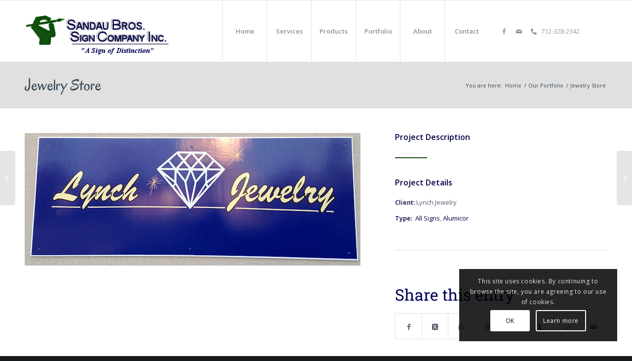

--- FILE ---
content_type: text/html; charset=UTF-8
request_url: https://sandaubrossigncompany.com/portfolio-item/jewelry-store/
body_size: 22682
content:
<!DOCTYPE html>
<html lang="en-US" prefix="og: https://ogp.me/ns#" class="html_stretched responsive av-preloader-disabled  html_header_top html_logo_left html_main_nav_header html_menu_right html_custom html_header_sticky html_header_shrinking html_mobile_menu_tablet html_header_searchicon_disabled html_content_align_center html_header_unstick_top html_header_stretch_disabled html_av-submenu-hidden html_av-submenu-display-click html_av-overlay-side html_av-overlay-side-classic html_av-submenu-clone html_entry_id_2429 av-cookies-consent-show-message-bar av-cookies-cookie-consent-enabled av-cookies-can-opt-out av-cookies-user-silent-accept avia-cookie-check-browser-settings av-no-preview av-default-lightbox html_text_menu_active av-mobile-menu-switch-default">
<head>
<meta charset="UTF-8" />
<meta name="robots" content="index, follow" />


<!-- mobile setting -->
<meta name="viewport" content="width=device-width, initial-scale=1">

<!-- Scripts/CSS and wp_head hook -->
	<style>img:is([sizes="auto" i], [sizes^="auto," i]) { contain-intrinsic-size: 3000px 1500px }</style>
	
				<script type='text/javascript'>

				function avia_cookie_check_sessionStorage()
				{
					//	FF throws error when all cookies blocked !!
					var sessionBlocked = false;
					try
					{
						var test = sessionStorage.getItem( 'aviaCookieRefused' ) != null;
					}
					catch(e)
					{
						sessionBlocked = true;
					}

					var aviaCookieRefused = ! sessionBlocked ? sessionStorage.getItem( 'aviaCookieRefused' ) : null;

					var html = document.getElementsByTagName('html')[0];

					/**
					 * Set a class to avoid calls to sessionStorage
					 */
					if( sessionBlocked || aviaCookieRefused )
					{
						if( html.className.indexOf('av-cookies-session-refused') < 0 )
						{
							html.className += ' av-cookies-session-refused';
						}
					}

					if( sessionBlocked || aviaCookieRefused || document.cookie.match(/aviaCookieConsent/) )
					{
						if( html.className.indexOf('av-cookies-user-silent-accept') >= 0 )
						{
							 html.className = html.className.replace(/\bav-cookies-user-silent-accept\b/g, '');
						}
					}
				}

				avia_cookie_check_sessionStorage();

			</script>
			
<!-- Search Engine Optimization by Rank Math - https://rankmath.com/ -->
<title>Jewelry Store - Sandau Bros, Council Bluffs</title>
<meta name="description" content="This Jewelry Store sign is an alumicor sign done by Sandau Bros. Sign Co, Council Bluffs Iowa. We service, repair, install all signage needs in the area"/>
<meta name="robots" content="follow, index, max-snippet:-1, max-video-preview:-1, max-image-preview:large"/>
<link rel="canonical" href="https://sandaubrossigncompany.com/portfolio-item/jewelry-store/" />
<meta property="og:locale" content="en_US" />
<meta property="og:type" content="article" />
<meta property="og:title" content="Jewelry Store - Sandau Bros, Council Bluffs" />
<meta property="og:description" content="This Jewelry Store sign is an alumicor sign done by Sandau Bros. Sign Co, Council Bluffs Iowa. We service, repair, install all signage needs in the area" />
<meta property="og:url" content="https://sandaubrossigncompany.com/portfolio-item/jewelry-store/" />
<meta property="og:site_name" content="Sandau Bros. Sign Company" />
<meta property="article:publisher" content="https://www.facebook.com/sandaubros" />
<meta property="og:updated_time" content="2022-01-01T11:03:41-06:00" />
<meta property="og:image" content="https://sandaubrossigncompany.com/wp-content/uploads/2014/01/jewelrystore.jpg" />
<meta property="og:image:secure_url" content="https://sandaubrossigncompany.com/wp-content/uploads/2014/01/jewelrystore.jpg" />
<meta property="og:image:width" content="680" />
<meta property="og:image:height" content="269" />
<meta property="og:image:alt" content="Jewelry Store - Alumicor Sign" />
<meta property="og:image:type" content="image/jpeg" />
<meta name="twitter:card" content="summary_large_image" />
<meta name="twitter:title" content="Jewelry Store - Sandau Bros, Council Bluffs" />
<meta name="twitter:description" content="This Jewelry Store sign is an alumicor sign done by Sandau Bros. Sign Co, Council Bluffs Iowa. We service, repair, install all signage needs in the area" />
<meta name="twitter:image" content="https://sandaubrossigncompany.com/wp-content/uploads/2014/01/jewelrystore.jpg" />
<!-- /Rank Math WordPress SEO plugin -->

<link rel="alternate" type="application/rss+xml" title="Sandau Bros. Sign Company &raquo; Feed" href="https://sandaubrossigncompany.com/feed/" />
<link rel="alternate" type="application/rss+xml" title="Sandau Bros. Sign Company &raquo; Comments Feed" href="https://sandaubrossigncompany.com/comments/feed/" />

<!-- google webfont font replacement -->

			<script type='text/javascript'>

				(function() {

					/*	check if webfonts are disabled by user setting via cookie - or user must opt in.	*/
					var html = document.getElementsByTagName('html')[0];
					var cookie_check = html.className.indexOf('av-cookies-needs-opt-in') >= 0 || html.className.indexOf('av-cookies-can-opt-out') >= 0;
					var allow_continue = true;
					var silent_accept_cookie = html.className.indexOf('av-cookies-user-silent-accept') >= 0;

					if( cookie_check && ! silent_accept_cookie )
					{
						if( ! document.cookie.match(/aviaCookieConsent/) || html.className.indexOf('av-cookies-session-refused') >= 0 )
						{
							allow_continue = false;
						}
						else
						{
							if( ! document.cookie.match(/aviaPrivacyRefuseCookiesHideBar/) )
							{
								allow_continue = false;
							}
							else if( ! document.cookie.match(/aviaPrivacyEssentialCookiesEnabled/) )
							{
								allow_continue = false;
							}
							else if( document.cookie.match(/aviaPrivacyGoogleWebfontsDisabled/) )
							{
								allow_continue = false;
							}
						}
					}

					if( allow_continue )
					{
						var f = document.createElement('link');

						f.type 	= 'text/css';
						f.rel 	= 'stylesheet';
						f.href 	= 'https://fonts.googleapis.com/css?family=Oregano%7COpen+Sans:400,600%7CBad+Script%7CDroid+Sans&display=auto';
						f.id 	= 'avia-google-webfont';

						document.getElementsByTagName('head')[0].appendChild(f);
					}
				})();

			</script>
			<link rel='stylesheet' id='wp-block-library-css' href='https://sandaubrossigncompany.com/wp-includes/css/dist/block-library/style.min.css?ver=0f0d53808f341ea72541efd21d9911e7' type='text/css' media='all' />
<link rel='stylesheet' id='enfold-custom-block-css-css' href='https://sandaubrossigncompany.com/wp-content/themes/enfold/wp-blocks/src/textblock/style.css?ver=7.1.1' type='text/css' media='all' />
<style id='global-styles-inline-css' type='text/css'>
:root{--wp--preset--aspect-ratio--square: 1;--wp--preset--aspect-ratio--4-3: 4/3;--wp--preset--aspect-ratio--3-4: 3/4;--wp--preset--aspect-ratio--3-2: 3/2;--wp--preset--aspect-ratio--2-3: 2/3;--wp--preset--aspect-ratio--16-9: 16/9;--wp--preset--aspect-ratio--9-16: 9/16;--wp--preset--color--black: #000000;--wp--preset--color--cyan-bluish-gray: #abb8c3;--wp--preset--color--white: #ffffff;--wp--preset--color--pale-pink: #f78da7;--wp--preset--color--vivid-red: #cf2e2e;--wp--preset--color--luminous-vivid-orange: #ff6900;--wp--preset--color--luminous-vivid-amber: #fcb900;--wp--preset--color--light-green-cyan: #7bdcb5;--wp--preset--color--vivid-green-cyan: #00d084;--wp--preset--color--pale-cyan-blue: #8ed1fc;--wp--preset--color--vivid-cyan-blue: #0693e3;--wp--preset--color--vivid-purple: #9b51e0;--wp--preset--color--metallic-red: #b02b2c;--wp--preset--color--maximum-yellow-red: #edae44;--wp--preset--color--yellow-sun: #eeee22;--wp--preset--color--palm-leaf: #83a846;--wp--preset--color--aero: #7bb0e7;--wp--preset--color--old-lavender: #745f7e;--wp--preset--color--steel-teal: #5f8789;--wp--preset--color--raspberry-pink: #d65799;--wp--preset--color--medium-turquoise: #4ecac2;--wp--preset--gradient--vivid-cyan-blue-to-vivid-purple: linear-gradient(135deg,rgba(6,147,227,1) 0%,rgb(155,81,224) 100%);--wp--preset--gradient--light-green-cyan-to-vivid-green-cyan: linear-gradient(135deg,rgb(122,220,180) 0%,rgb(0,208,130) 100%);--wp--preset--gradient--luminous-vivid-amber-to-luminous-vivid-orange: linear-gradient(135deg,rgba(252,185,0,1) 0%,rgba(255,105,0,1) 100%);--wp--preset--gradient--luminous-vivid-orange-to-vivid-red: linear-gradient(135deg,rgba(255,105,0,1) 0%,rgb(207,46,46) 100%);--wp--preset--gradient--very-light-gray-to-cyan-bluish-gray: linear-gradient(135deg,rgb(238,238,238) 0%,rgb(169,184,195) 100%);--wp--preset--gradient--cool-to-warm-spectrum: linear-gradient(135deg,rgb(74,234,220) 0%,rgb(151,120,209) 20%,rgb(207,42,186) 40%,rgb(238,44,130) 60%,rgb(251,105,98) 80%,rgb(254,248,76) 100%);--wp--preset--gradient--blush-light-purple: linear-gradient(135deg,rgb(255,206,236) 0%,rgb(152,150,240) 100%);--wp--preset--gradient--blush-bordeaux: linear-gradient(135deg,rgb(254,205,165) 0%,rgb(254,45,45) 50%,rgb(107,0,62) 100%);--wp--preset--gradient--luminous-dusk: linear-gradient(135deg,rgb(255,203,112) 0%,rgb(199,81,192) 50%,rgb(65,88,208) 100%);--wp--preset--gradient--pale-ocean: linear-gradient(135deg,rgb(255,245,203) 0%,rgb(182,227,212) 50%,rgb(51,167,181) 100%);--wp--preset--gradient--electric-grass: linear-gradient(135deg,rgb(202,248,128) 0%,rgb(113,206,126) 100%);--wp--preset--gradient--midnight: linear-gradient(135deg,rgb(2,3,129) 0%,rgb(40,116,252) 100%);--wp--preset--font-size--small: 1rem;--wp--preset--font-size--medium: 1.125rem;--wp--preset--font-size--large: 1.75rem;--wp--preset--font-size--x-large: clamp(1.75rem, 3vw, 2.25rem);--wp--preset--spacing--20: 0.44rem;--wp--preset--spacing--30: 0.67rem;--wp--preset--spacing--40: 1rem;--wp--preset--spacing--50: 1.5rem;--wp--preset--spacing--60: 2.25rem;--wp--preset--spacing--70: 3.38rem;--wp--preset--spacing--80: 5.06rem;--wp--preset--shadow--natural: 6px 6px 9px rgba(0, 0, 0, 0.2);--wp--preset--shadow--deep: 12px 12px 50px rgba(0, 0, 0, 0.4);--wp--preset--shadow--sharp: 6px 6px 0px rgba(0, 0, 0, 0.2);--wp--preset--shadow--outlined: 6px 6px 0px -3px rgba(255, 255, 255, 1), 6px 6px rgba(0, 0, 0, 1);--wp--preset--shadow--crisp: 6px 6px 0px rgba(0, 0, 0, 1);}:root { --wp--style--global--content-size: 800px;--wp--style--global--wide-size: 1130px; }:where(body) { margin: 0; }.wp-site-blocks > .alignleft { float: left; margin-right: 2em; }.wp-site-blocks > .alignright { float: right; margin-left: 2em; }.wp-site-blocks > .aligncenter { justify-content: center; margin-left: auto; margin-right: auto; }:where(.is-layout-flex){gap: 0.5em;}:where(.is-layout-grid){gap: 0.5em;}.is-layout-flow > .alignleft{float: left;margin-inline-start: 0;margin-inline-end: 2em;}.is-layout-flow > .alignright{float: right;margin-inline-start: 2em;margin-inline-end: 0;}.is-layout-flow > .aligncenter{margin-left: auto !important;margin-right: auto !important;}.is-layout-constrained > .alignleft{float: left;margin-inline-start: 0;margin-inline-end: 2em;}.is-layout-constrained > .alignright{float: right;margin-inline-start: 2em;margin-inline-end: 0;}.is-layout-constrained > .aligncenter{margin-left: auto !important;margin-right: auto !important;}.is-layout-constrained > :where(:not(.alignleft):not(.alignright):not(.alignfull)){max-width: var(--wp--style--global--content-size);margin-left: auto !important;margin-right: auto !important;}.is-layout-constrained > .alignwide{max-width: var(--wp--style--global--wide-size);}body .is-layout-flex{display: flex;}.is-layout-flex{flex-wrap: wrap;align-items: center;}.is-layout-flex > :is(*, div){margin: 0;}body .is-layout-grid{display: grid;}.is-layout-grid > :is(*, div){margin: 0;}body{padding-top: 0px;padding-right: 0px;padding-bottom: 0px;padding-left: 0px;}a:where(:not(.wp-element-button)){text-decoration: underline;}:root :where(.wp-element-button, .wp-block-button__link){background-color: #32373c;border-width: 0;color: #fff;font-family: inherit;font-size: inherit;line-height: inherit;padding: calc(0.667em + 2px) calc(1.333em + 2px);text-decoration: none;}.has-black-color{color: var(--wp--preset--color--black) !important;}.has-cyan-bluish-gray-color{color: var(--wp--preset--color--cyan-bluish-gray) !important;}.has-white-color{color: var(--wp--preset--color--white) !important;}.has-pale-pink-color{color: var(--wp--preset--color--pale-pink) !important;}.has-vivid-red-color{color: var(--wp--preset--color--vivid-red) !important;}.has-luminous-vivid-orange-color{color: var(--wp--preset--color--luminous-vivid-orange) !important;}.has-luminous-vivid-amber-color{color: var(--wp--preset--color--luminous-vivid-amber) !important;}.has-light-green-cyan-color{color: var(--wp--preset--color--light-green-cyan) !important;}.has-vivid-green-cyan-color{color: var(--wp--preset--color--vivid-green-cyan) !important;}.has-pale-cyan-blue-color{color: var(--wp--preset--color--pale-cyan-blue) !important;}.has-vivid-cyan-blue-color{color: var(--wp--preset--color--vivid-cyan-blue) !important;}.has-vivid-purple-color{color: var(--wp--preset--color--vivid-purple) !important;}.has-metallic-red-color{color: var(--wp--preset--color--metallic-red) !important;}.has-maximum-yellow-red-color{color: var(--wp--preset--color--maximum-yellow-red) !important;}.has-yellow-sun-color{color: var(--wp--preset--color--yellow-sun) !important;}.has-palm-leaf-color{color: var(--wp--preset--color--palm-leaf) !important;}.has-aero-color{color: var(--wp--preset--color--aero) !important;}.has-old-lavender-color{color: var(--wp--preset--color--old-lavender) !important;}.has-steel-teal-color{color: var(--wp--preset--color--steel-teal) !important;}.has-raspberry-pink-color{color: var(--wp--preset--color--raspberry-pink) !important;}.has-medium-turquoise-color{color: var(--wp--preset--color--medium-turquoise) !important;}.has-black-background-color{background-color: var(--wp--preset--color--black) !important;}.has-cyan-bluish-gray-background-color{background-color: var(--wp--preset--color--cyan-bluish-gray) !important;}.has-white-background-color{background-color: var(--wp--preset--color--white) !important;}.has-pale-pink-background-color{background-color: var(--wp--preset--color--pale-pink) !important;}.has-vivid-red-background-color{background-color: var(--wp--preset--color--vivid-red) !important;}.has-luminous-vivid-orange-background-color{background-color: var(--wp--preset--color--luminous-vivid-orange) !important;}.has-luminous-vivid-amber-background-color{background-color: var(--wp--preset--color--luminous-vivid-amber) !important;}.has-light-green-cyan-background-color{background-color: var(--wp--preset--color--light-green-cyan) !important;}.has-vivid-green-cyan-background-color{background-color: var(--wp--preset--color--vivid-green-cyan) !important;}.has-pale-cyan-blue-background-color{background-color: var(--wp--preset--color--pale-cyan-blue) !important;}.has-vivid-cyan-blue-background-color{background-color: var(--wp--preset--color--vivid-cyan-blue) !important;}.has-vivid-purple-background-color{background-color: var(--wp--preset--color--vivid-purple) !important;}.has-metallic-red-background-color{background-color: var(--wp--preset--color--metallic-red) !important;}.has-maximum-yellow-red-background-color{background-color: var(--wp--preset--color--maximum-yellow-red) !important;}.has-yellow-sun-background-color{background-color: var(--wp--preset--color--yellow-sun) !important;}.has-palm-leaf-background-color{background-color: var(--wp--preset--color--palm-leaf) !important;}.has-aero-background-color{background-color: var(--wp--preset--color--aero) !important;}.has-old-lavender-background-color{background-color: var(--wp--preset--color--old-lavender) !important;}.has-steel-teal-background-color{background-color: var(--wp--preset--color--steel-teal) !important;}.has-raspberry-pink-background-color{background-color: var(--wp--preset--color--raspberry-pink) !important;}.has-medium-turquoise-background-color{background-color: var(--wp--preset--color--medium-turquoise) !important;}.has-black-border-color{border-color: var(--wp--preset--color--black) !important;}.has-cyan-bluish-gray-border-color{border-color: var(--wp--preset--color--cyan-bluish-gray) !important;}.has-white-border-color{border-color: var(--wp--preset--color--white) !important;}.has-pale-pink-border-color{border-color: var(--wp--preset--color--pale-pink) !important;}.has-vivid-red-border-color{border-color: var(--wp--preset--color--vivid-red) !important;}.has-luminous-vivid-orange-border-color{border-color: var(--wp--preset--color--luminous-vivid-orange) !important;}.has-luminous-vivid-amber-border-color{border-color: var(--wp--preset--color--luminous-vivid-amber) !important;}.has-light-green-cyan-border-color{border-color: var(--wp--preset--color--light-green-cyan) !important;}.has-vivid-green-cyan-border-color{border-color: var(--wp--preset--color--vivid-green-cyan) !important;}.has-pale-cyan-blue-border-color{border-color: var(--wp--preset--color--pale-cyan-blue) !important;}.has-vivid-cyan-blue-border-color{border-color: var(--wp--preset--color--vivid-cyan-blue) !important;}.has-vivid-purple-border-color{border-color: var(--wp--preset--color--vivid-purple) !important;}.has-metallic-red-border-color{border-color: var(--wp--preset--color--metallic-red) !important;}.has-maximum-yellow-red-border-color{border-color: var(--wp--preset--color--maximum-yellow-red) !important;}.has-yellow-sun-border-color{border-color: var(--wp--preset--color--yellow-sun) !important;}.has-palm-leaf-border-color{border-color: var(--wp--preset--color--palm-leaf) !important;}.has-aero-border-color{border-color: var(--wp--preset--color--aero) !important;}.has-old-lavender-border-color{border-color: var(--wp--preset--color--old-lavender) !important;}.has-steel-teal-border-color{border-color: var(--wp--preset--color--steel-teal) !important;}.has-raspberry-pink-border-color{border-color: var(--wp--preset--color--raspberry-pink) !important;}.has-medium-turquoise-border-color{border-color: var(--wp--preset--color--medium-turquoise) !important;}.has-vivid-cyan-blue-to-vivid-purple-gradient-background{background: var(--wp--preset--gradient--vivid-cyan-blue-to-vivid-purple) !important;}.has-light-green-cyan-to-vivid-green-cyan-gradient-background{background: var(--wp--preset--gradient--light-green-cyan-to-vivid-green-cyan) !important;}.has-luminous-vivid-amber-to-luminous-vivid-orange-gradient-background{background: var(--wp--preset--gradient--luminous-vivid-amber-to-luminous-vivid-orange) !important;}.has-luminous-vivid-orange-to-vivid-red-gradient-background{background: var(--wp--preset--gradient--luminous-vivid-orange-to-vivid-red) !important;}.has-very-light-gray-to-cyan-bluish-gray-gradient-background{background: var(--wp--preset--gradient--very-light-gray-to-cyan-bluish-gray) !important;}.has-cool-to-warm-spectrum-gradient-background{background: var(--wp--preset--gradient--cool-to-warm-spectrum) !important;}.has-blush-light-purple-gradient-background{background: var(--wp--preset--gradient--blush-light-purple) !important;}.has-blush-bordeaux-gradient-background{background: var(--wp--preset--gradient--blush-bordeaux) !important;}.has-luminous-dusk-gradient-background{background: var(--wp--preset--gradient--luminous-dusk) !important;}.has-pale-ocean-gradient-background{background: var(--wp--preset--gradient--pale-ocean) !important;}.has-electric-grass-gradient-background{background: var(--wp--preset--gradient--electric-grass) !important;}.has-midnight-gradient-background{background: var(--wp--preset--gradient--midnight) !important;}.has-small-font-size{font-size: var(--wp--preset--font-size--small) !important;}.has-medium-font-size{font-size: var(--wp--preset--font-size--medium) !important;}.has-large-font-size{font-size: var(--wp--preset--font-size--large) !important;}.has-x-large-font-size{font-size: var(--wp--preset--font-size--x-large) !important;}
:where(.wp-block-post-template.is-layout-flex){gap: 1.25em;}:where(.wp-block-post-template.is-layout-grid){gap: 1.25em;}
:where(.wp-block-columns.is-layout-flex){gap: 2em;}:where(.wp-block-columns.is-layout-grid){gap: 2em;}
:root :where(.wp-block-pullquote){font-size: 1.5em;line-height: 1.6;}
</style>
<link rel='stylesheet' id='mediaelement-css' href='https://sandaubrossigncompany.com/wp-includes/js/mediaelement/mediaelementplayer-legacy.min.css?ver=4.2.17' type='text/css' media='all' />
<link rel='stylesheet' id='wp-mediaelement-css' href='https://sandaubrossigncompany.com/wp-includes/js/mediaelement/wp-mediaelement.min.css?ver=0f0d53808f341ea72541efd21d9911e7' type='text/css' media='all' />
<style id='akismet-widget-style-inline-css' type='text/css'>

			.a-stats {
				--akismet-color-mid-green: #357b49;
				--akismet-color-white: #fff;
				--akismet-color-light-grey: #f6f7f7;

				max-width: 350px;
				width: auto;
			}

			.a-stats * {
				all: unset;
				box-sizing: border-box;
			}

			.a-stats strong {
				font-weight: 600;
			}

			.a-stats a.a-stats__link,
			.a-stats a.a-stats__link:visited,
			.a-stats a.a-stats__link:active {
				background: var(--akismet-color-mid-green);
				border: none;
				box-shadow: none;
				border-radius: 8px;
				color: var(--akismet-color-white);
				cursor: pointer;
				display: block;
				font-family: -apple-system, BlinkMacSystemFont, 'Segoe UI', 'Roboto', 'Oxygen-Sans', 'Ubuntu', 'Cantarell', 'Helvetica Neue', sans-serif;
				font-weight: 500;
				padding: 12px;
				text-align: center;
				text-decoration: none;
				transition: all 0.2s ease;
			}

			/* Extra specificity to deal with TwentyTwentyOne focus style */
			.widget .a-stats a.a-stats__link:focus {
				background: var(--akismet-color-mid-green);
				color: var(--akismet-color-white);
				text-decoration: none;
			}

			.a-stats a.a-stats__link:hover {
				filter: brightness(110%);
				box-shadow: 0 4px 12px rgba(0, 0, 0, 0.06), 0 0 2px rgba(0, 0, 0, 0.16);
			}

			.a-stats .count {
				color: var(--akismet-color-white);
				display: block;
				font-size: 1.5em;
				line-height: 1.4;
				padding: 0 13px;
				white-space: nowrap;
			}
		
</style>
<link rel='stylesheet' id='avia-merged-styles-css' href='https://sandaubrossigncompany.com/wp-content/uploads/dynamic_avia/avia-merged-styles-92c572f1b36faa63b3c484c18979e8ce---687688ef1a6b2.css' type='text/css' media='all' />
<link rel='stylesheet' id='avia-single-post-2429-css' href='https://sandaubrossigncompany.com/wp-content/uploads/dynamic_avia/avia_posts_css/post-2429.css?ver=ver-1752642356' type='text/css' media='all' />
<script type="text/javascript" src="https://sandaubrossigncompany.com/wp-includes/js/jquery/jquery.min.js?ver=3.7.1" id="jquery-core-js"></script>
<script type="text/javascript" src="https://sandaubrossigncompany.com/wp-content/uploads/dynamic_avia/avia-head-scripts-4ad1d19a6db8638947c949d57ff6e5a0---687688ef20b3d.js" id="avia-head-scripts-js"></script>
<link rel="https://api.w.org/" href="https://sandaubrossigncompany.com/wp-json/" /><link rel="alternate" title="JSON" type="application/json" href="https://sandaubrossigncompany.com/wp-json/wp/v2/portfolio/2429" /><link rel="EditURI" type="application/rsd+xml" title="RSD" href="https://sandaubrossigncompany.com/xmlrpc.php?rsd" />

<link rel='shortlink' href='https://sandaubrossigncompany.com/?p=2429' />
<link rel="alternate" title="oEmbed (JSON)" type="application/json+oembed" href="https://sandaubrossigncompany.com/wp-json/oembed/1.0/embed?url=https%3A%2F%2Fsandaubrossigncompany.com%2Fportfolio-item%2Fjewelry-store%2F" />
<link rel="alternate" title="oEmbed (XML)" type="text/xml+oembed" href="https://sandaubrossigncompany.com/wp-json/oembed/1.0/embed?url=https%3A%2F%2Fsandaubrossigncompany.com%2Fportfolio-item%2Fjewelry-store%2F&#038;format=xml" />

<link rel="icon" href="https://sandaubrossigncompany.com/wp-content/uploads/2019/05/favicon.ico" type="image/x-icon">
<!--[if lt IE 9]><script src="https://sandaubrossigncompany.com/wp-content/themes/enfold/js/html5shiv.js"></script><![endif]--><link rel="profile" href="https://gmpg.org/xfn/11" />
<link rel="alternate" type="application/rss+xml" title="Sandau Bros. Sign Company RSS2 Feed" href="https://sandaubrossigncompany.com/feed/" />
<link rel="pingback" href="https://sandaubrossigncompany.com/xmlrpc.php" />

<style type='text/css' media='screen'>
 #top #header_main > .container, #top #header_main > .container .main_menu  .av-main-nav > li > a, #top #header_main #menu-item-shop .cart_dropdown_link{ height:124px; line-height: 124px; }
 .html_top_nav_header .av-logo-container{ height:124px;  }
 .html_header_top.html_header_sticky #top #wrap_all #main{ padding-top:124px; } 
</style>

<!-- To speed up the rendering and to display the site as fast as possible to the user we include some styles and scripts for above the fold content inline -->
<script type="text/javascript">'use strict';var avia_is_mobile=!1;if(/Android|webOS|iPhone|iPad|iPod|BlackBerry|IEMobile|Opera Mini/i.test(navigator.userAgent)&&'ontouchstart' in document.documentElement){avia_is_mobile=!0;document.documentElement.className+=' avia_mobile '}
else{document.documentElement.className+=' avia_desktop '};document.documentElement.className+=' js_active ';(function(){var e=['-webkit-','-moz-','-ms-',''],n='',o=!1,a=!1;for(var t in e){if(e[t]+'transform' in document.documentElement.style){o=!0;n=e[t]+'transform'};if(e[t]+'perspective' in document.documentElement.style){a=!0}};if(o){document.documentElement.className+=' avia_transform '};if(a){document.documentElement.className+=' avia_transform3d '};if(typeof document.getElementsByClassName=='function'&&typeof document.documentElement.getBoundingClientRect=='function'&&avia_is_mobile==!1){if(n&&window.innerHeight>0){setTimeout(function(){var e=0,o={},a=0,t=document.getElementsByClassName('av-parallax'),i=window.pageYOffset||document.documentElement.scrollTop;for(e=0;e<t.length;e++){t[e].style.top='0px';o=t[e].getBoundingClientRect();a=Math.ceil((window.innerHeight+i-o.top)*0.3);t[e].style[n]='translate(0px, '+a+'px)';t[e].style.top='auto';t[e].className+=' enabled-parallax '}},50)}}})();</script><!-- Global site tag (gtag.js) - Google Analytics G4 Tag -->
<!-- Google tag (gtag.js) -->
<script async src="https://www.googletagmanager.com/gtag/js?id=G-89W0NRPPJT"></script>
<script>
  window.dataLayer = window.dataLayer || [];
  function gtag(){dataLayer.push(arguments);}
  gtag('js', new Date());

  gtag('config', 'G-89W0NRPPJT');
</script>
<style type="text/css">
		@font-face {font-family: 'entypo-fontello-enfold'; font-weight: normal; font-style: normal; font-display: auto;
		src: url('https://sandaubrossigncompany.com/wp-content/themes/enfold/config-templatebuilder/avia-template-builder/assets/fonts/entypo-fontello-enfold/entypo-fontello-enfold.woff2') format('woff2'),
		url('https://sandaubrossigncompany.com/wp-content/themes/enfold/config-templatebuilder/avia-template-builder/assets/fonts/entypo-fontello-enfold/entypo-fontello-enfold.woff') format('woff'),
		url('https://sandaubrossigncompany.com/wp-content/themes/enfold/config-templatebuilder/avia-template-builder/assets/fonts/entypo-fontello-enfold/entypo-fontello-enfold.ttf') format('truetype'),
		url('https://sandaubrossigncompany.com/wp-content/themes/enfold/config-templatebuilder/avia-template-builder/assets/fonts/entypo-fontello-enfold/entypo-fontello-enfold.svg#entypo-fontello-enfold') format('svg'),
		url('https://sandaubrossigncompany.com/wp-content/themes/enfold/config-templatebuilder/avia-template-builder/assets/fonts/entypo-fontello-enfold/entypo-fontello-enfold.eot'),
		url('https://sandaubrossigncompany.com/wp-content/themes/enfold/config-templatebuilder/avia-template-builder/assets/fonts/entypo-fontello-enfold/entypo-fontello-enfold.eot?#iefix') format('embedded-opentype');
		}

		#top .avia-font-entypo-fontello-enfold, body .avia-font-entypo-fontello-enfold, html body [data-av_iconfont='entypo-fontello-enfold']:before{ font-family: 'entypo-fontello-enfold'; }
		
		@font-face {font-family: 'entypo-fontello'; font-weight: normal; font-style: normal; font-display: auto;
		src: url('https://sandaubrossigncompany.com/wp-content/themes/enfold/config-templatebuilder/avia-template-builder/assets/fonts/entypo-fontello/entypo-fontello.woff2') format('woff2'),
		url('https://sandaubrossigncompany.com/wp-content/themes/enfold/config-templatebuilder/avia-template-builder/assets/fonts/entypo-fontello/entypo-fontello.woff') format('woff'),
		url('https://sandaubrossigncompany.com/wp-content/themes/enfold/config-templatebuilder/avia-template-builder/assets/fonts/entypo-fontello/entypo-fontello.ttf') format('truetype'),
		url('https://sandaubrossigncompany.com/wp-content/themes/enfold/config-templatebuilder/avia-template-builder/assets/fonts/entypo-fontello/entypo-fontello.svg#entypo-fontello') format('svg'),
		url('https://sandaubrossigncompany.com/wp-content/themes/enfold/config-templatebuilder/avia-template-builder/assets/fonts/entypo-fontello/entypo-fontello.eot'),
		url('https://sandaubrossigncompany.com/wp-content/themes/enfold/config-templatebuilder/avia-template-builder/assets/fonts/entypo-fontello/entypo-fontello.eot?#iefix') format('embedded-opentype');
		}

		#top .avia-font-entypo-fontello, body .avia-font-entypo-fontello, html body [data-av_iconfont='entypo-fontello']:before{ font-family: 'entypo-fontello'; }
		</style>

<!--
Debugging Info for Theme support: 

Theme: Enfold
Version: 7.1.1
Installed: enfold
AviaFramework Version: 5.6
AviaBuilder Version: 6.0
aviaElementManager Version: 1.0.1
- - - - - - - - - - -
ChildTheme: Enfold Child
ChildTheme Version: 
ChildTheme Installed: enfold

- - - - - - - - - - -
ML:128-PU:120-PLA:8
WP:6.8.2
Compress: CSS:all theme files - JS:all theme files
Updates: enabled - token has changed and not verified
PLAu:7
-->
</head>

<body id="top" class="wp-singular portfolio-template-default single single-portfolio postid-2429 wp-theme-enfold wp-child-theme-enfold-child stretched sidebar_shadow rtl_columns av-curtain-numeric oregano open_sans  post-type-portfolio portfolio_entries-signs portfolio_entries-alumicor avia-responsive-images-support" itemscope="itemscope" itemtype="https://schema.org/WebPage" >

	
	<div id='wrap_all'>

	
<header id='header' class='all_colors header_color light_bg_color  av_header_top av_logo_left av_main_nav_header av_menu_right av_custom av_header_sticky av_header_shrinking av_header_stretch_disabled av_mobile_menu_tablet av_header_searchicon_disabled av_header_unstick_top av_seperator_big_border av_bottom_nav_disabled ' aria-label="Header" data-av_shrink_factor='30' role="banner" itemscope="itemscope" itemtype="https://schema.org/WPHeader" >

		<div  id='header_main' class='container_wrap container_wrap_logo'>

        <div class='container av-logo-container'><div class='inner-container'><span class='logo avia-standard-logo'><a href='https://sandaubrossigncompany.com/' class='' aria-label='Sandau Bros. Sign Company Inc.' title='Sandau Bros. Sign Company Inc.'><img src="https://sandaubrossigncompany.com/wp-content/uploads/2019/05/logo.png" height="100" width="300" alt='Sandau Bros. Sign Company' title='Sandau Bros. Sign Company Inc.' /></a></span><nav class='main_menu' data-selectname='Select a page'  role="navigation" itemscope="itemscope" itemtype="https://schema.org/SiteNavigationElement" ><div class="avia-menu av-main-nav-wrap av_menu_icon_beside"><ul role="menu" class="menu av-main-nav" id="avia-menu"><li role="menuitem" id="menu-item-2741" class="menu-item menu-item-type-post_type menu-item-object-page menu-item-home menu-item-top-level menu-item-top-level-1"><a href="https://sandaubrossigncompany.com/" itemprop="url" tabindex="0"><span class="avia-bullet"></span><span class="avia-menu-text">Home</span><span class="avia-menu-fx"><span class="avia-arrow-wrap"><span class="avia-arrow"></span></span></span></a></li>
<li role="menuitem" id="menu-item-2289" class="menu-item menu-item-type-post_type menu-item-object-page menu-item-top-level menu-item-top-level-2"><a href="https://sandaubrossigncompany.com/services-sandau-bros-council-bluffs/" itemprop="url" tabindex="0"><span class="avia-bullet"></span><span class="avia-menu-text">Services</span><span class="avia-menu-fx"><span class="avia-arrow-wrap"><span class="avia-arrow"></span></span></span></a></li>
<li role="menuitem" id="menu-item-2290" class="menu-item menu-item-type-post_type menu-item-object-page menu-item-top-level menu-item-top-level-3"><a href="https://sandaubrossigncompany.com/products-sandau-bros-sign-company/" itemprop="url" tabindex="0"><span class="avia-bullet"></span><span class="avia-menu-text">Products</span><span class="avia-menu-fx"><span class="avia-arrow-wrap"><span class="avia-arrow"></span></span></span></a></li>
<li role="menuitem" id="menu-item-1743" class="menu-item menu-item-type-post_type menu-item-object-page menu-item-has-children menu-item-top-level menu-item-top-level-4"><a href="https://sandaubrossigncompany.com/portfolio/" itemprop="url" tabindex="0"><span class="avia-bullet"></span><span class="avia-menu-text">Portfolio</span><span class="avia-menu-fx"><span class="avia-arrow-wrap"><span class="avia-arrow"></span></span></span></a>


<ul class="sub-menu">
	<li role="menuitem" id="menu-item-3297" class="menu-item menu-item-type-post_type menu-item-object-page"><a href="https://sandaubrossigncompany.com/portfolio/" itemprop="url" tabindex="0"><span class="avia-bullet"></span><span class="avia-menu-text">Overview</span></a></li>
	<li role="menuitem" id="menu-item-2259" class="menu-item menu-item-type-post_type menu-item-object-page"><a href="https://sandaubrossigncompany.com/portfolio/sign-portfolio/" itemprop="url" tabindex="0"><span class="avia-bullet"></span><span class="avia-menu-text">Signs</span></a></li>
	<li role="menuitem" id="menu-item-2268" class="menu-item menu-item-type-post_type menu-item-object-page"><a href="https://sandaubrossigncompany.com/portfolio/billboard-portfolio/" itemprop="url" tabindex="0"><span class="avia-bullet"></span><span class="avia-menu-text">Billboards</span></a></li>
	<li role="menuitem" id="menu-item-2262" class="menu-item menu-item-type-post_type menu-item-object-page"><a href="https://sandaubrossigncompany.com/portfolio/lettering-portfolio/" itemprop="url" tabindex="0"><span class="avia-bullet"></span><span class="avia-menu-text">Lettering</span></a></li>
	<li role="menuitem" id="menu-item-3318" class="menu-item menu-item-type-post_type menu-item-object-page"><a href="https://sandaubrossigncompany.com/portfolio/fleet-graphics-portfolio/" itemprop="url" tabindex="0"><span class="avia-bullet"></span><span class="avia-menu-text">Fleet Graphics</span></a></li>
	<li role="menuitem" id="menu-item-2265" class="menu-item menu-item-type-post_type menu-item-object-page"><a href="https://sandaubrossigncompany.com/portfolio/banner-portfolio/" itemprop="url" tabindex="0"><span class="avia-bullet"></span><span class="avia-menu-text">Banners</span></a></li>
	<li role="menuitem" id="menu-item-2271" class="menu-item menu-item-type-post_type menu-item-object-page"><a href="https://sandaubrossigncompany.com/portfolio/bench-advertising-portfolio/" itemprop="url" tabindex="0"><span class="avia-bullet"></span><span class="avia-menu-text">Benches</span></a></li>
	<li role="menuitem" id="menu-item-2274" class="menu-item menu-item-type-post_type menu-item-object-page"><a href="https://sandaubrossigncompany.com/portfolio/lighting-portfolio/" itemprop="url" tabindex="0"><span class="avia-bullet"></span><span class="avia-menu-text">Lighting</span></a></li>
	<li role="menuitem" id="menu-item-2704" class="menu-item menu-item-type-post_type menu-item-object-page"><a href="https://sandaubrossigncompany.com/portfolio/wraps-portfolio/" itemprop="url" tabindex="0"><span class="avia-bullet"></span><span class="avia-menu-text">Wraps &#8211; Vehicles &#038; Trailers</span></a></li>
</ul>
</li>
<li role="menuitem" id="menu-item-1759" class="menu-item menu-item-type-post_type menu-item-object-page menu-item-top-level menu-item-top-level-5"><a href="https://sandaubrossigncompany.com/about-us-sandau-sign-council-bluffs/" itemprop="url" tabindex="0"><span class="avia-bullet"></span><span class="avia-menu-text">About</span><span class="avia-menu-fx"><span class="avia-arrow-wrap"><span class="avia-arrow"></span></span></span></a></li>
<li role="menuitem" id="menu-item-2073" class="menu-item menu-item-type-post_type menu-item-object-page menu-item-top-level menu-item-top-level-6"><a href="https://sandaubrossigncompany.com/contact-us-sandau-bros-council-bluffs/" itemprop="url" tabindex="0"><span class="avia-bullet"></span><span class="avia-menu-text">Contact</span><span class="avia-menu-fx"><span class="avia-arrow-wrap"><span class="avia-arrow"></span></span></span></a></li>
<li class="av-burger-menu-main menu-item-avia-special " role="menuitem">
	        			<a href="#" aria-label="Menu" aria-hidden="false">
							<span class="av-hamburger av-hamburger--spin av-js-hamburger">
								<span class="av-hamburger-box">
						          <span class="av-hamburger-inner"></span>
						          <strong>Menu</strong>
								</span>
							</span>
							<span class="avia_hidden_link_text">Menu</span>
						</a>
	        		   </li></ul></div><ul class='noLightbox social_bookmarks icon_count_3'><li class='social_bookmarks_facebook av-social-link-facebook social_icon_1 avia_social_svg_icon avia-svg-icon avia-font-svg_entypo-fontello'><a  target="_blank" aria-label="Link to Facebook" href='https://www.facebook.com/sandaubros' data-av_svg_icon='facebook' data-av_iconset='svg_entypo-fontello' title='Link to Facebook'><svg version="1.1" xmlns="http://www.w3.org/2000/svg" width="16" height="32" viewBox="0 0 16 32" preserveAspectRatio="xMidYMid meet" aria-labelledby='av-svg-title-1' aria-describedby='av-svg-desc-1' role="graphics-symbol">
<title id='av-svg-title-1'>Link to Facebook</title>
<desc id='av-svg-desc-1'>Link to Facebook</desc>
<path d="M16 6.592h-4.544q-0.448 0-0.8 0.48t-0.352 1.184v3.264h5.696v4.736h-5.696v14.144h-5.44v-14.144h-4.864v-4.736h4.864v-2.752q0-3.008 1.888-5.088t4.704-2.080h4.544v4.992z"></path>
</svg><span class='avia_hidden_link_text'>Link to Facebook</span></a></li><li class='social_bookmarks_mail av-social-link-mail social_icon_2 avia_social_svg_icon avia-svg-icon avia-font-svg_entypo-fontello'><a  aria-label="Link to Mail" href='mailto:rog@sandausigncompany.com' data-av_svg_icon='mail' data-av_iconset='svg_entypo-fontello' title='Link to Mail'><svg version="1.1" xmlns="http://www.w3.org/2000/svg" width="29" height="32" viewBox="0 0 29 32" preserveAspectRatio="xMidYMid meet" aria-labelledby='av-svg-title-2' aria-describedby='av-svg-desc-2' role="graphics-symbol">
<title id='av-svg-title-2'>Link to Mail</title>
<desc id='av-svg-desc-2'>Link to Mail</desc>
<path d="M0.96 8.448q-1.024-0.576-0.896-1.28 0.064-0.448 0.832-0.448h27.072q1.216 0 0.64 1.024-0.256 0.448-0.768 0.704-0.448 0.192-6.144 3.264t-5.824 3.136q-0.512 0.32-1.472 0.32-0.896 0-1.472-0.32-0.128-0.064-5.824-3.136t-6.144-3.264zM28.16 11.648q0.64-0.32 0.64 0.32v11.776q0 0.512-0.544 1.024t-1.056 0.512h-25.6q-0.512 0-1.056-0.512t-0.544-1.024v-11.776q0-0.64 0.64-0.32l12.288 6.4q0.576 0.32 1.472 0.32t1.472-0.32z"></path>
</svg><span class='avia_hidden_link_text'>Link to Mail</span></a></li><li class='social_bookmarks_callphone av-social-link-callphone social_icon_3 avia_social_svg_icon avia-svg-icon avia-font-svg_entypo-fontello'><a  aria-label="Link to Callphone" href='tel:+1-712-328-2342' data-av_svg_icon='callphone' data-av_iconset='svg_my-fontello' title='Link to Callphone'><svg version="1.1" xmlns="http://www.w3.org/2000/svg" width="32" height="32" viewBox="0 0 32 32" preserveAspectRatio="xMidYMid meet" aria-labelledby='av-svg-title-3' aria-describedby='av-svg-desc-3' role="graphics-symbol">
<title id='av-svg-title-3'>Link to Callphone</title>
<desc id='av-svg-desc-3'>Link to Callphone</desc>
<path d="M22 20c-2 2-2 4-4 4s-4-2-6-4-4-4-4-6 2-2 4-4-4-8-6-8-6 6-6 6c0 4 4.109 12.109 8 16s12 8 16 8c0 0 6-4 6-6s-6-8-8-6z"></path>
</svg><span class='avia_hidden_link_text'>Link to Callphone</span></a></li></ul></nav><div id="custom_html-3" class="widget_text widget clearfix widget_custom_html"><div class="textwidget custom-html-widget"><a style="color:#999999;" href="tel:+1-712-328-2342">712-328-2342</a></div></div></div> </div> 
		<!-- end container_wrap-->
		</div>
<div class="header_bg"></div>
<!-- end header -->
</header>

	<div id='main' class='all_colors' data-scroll-offset='124'>

	<div class='stretch_full container_wrap alternate_color light_bg_color title_container'><div class='container'><h1 class='main-title entry-title '><a href='https://sandaubrossigncompany.com/portfolio-item/jewelry-store/' rel='bookmark' title='Permanent Link: Jewelry Store'  itemprop="headline" >Jewelry Store</a></h1><div class="breadcrumb breadcrumbs avia-breadcrumbs"><div class="breadcrumb-trail" ><span class="trail-before"><span class="breadcrumb-title">You are here:</span></span> <span  itemscope="itemscope" itemtype="https://schema.org/BreadcrumbList" ><span  itemscope="itemscope" itemtype="https://schema.org/ListItem" itemprop="itemListElement" ><a itemprop="url" href="https://sandaubrossigncompany.com" title="Sandau Bros. Sign Company" rel="home" class="trail-begin"><span itemprop="name">Home</span></a><span itemprop="position" class="hidden">1</span></span></span> <span class="sep">/</span> <span  itemscope="itemscope" itemtype="https://schema.org/BreadcrumbList" ><span  itemscope="itemscope" itemtype="https://schema.org/ListItem" itemprop="itemListElement" ><a itemprop="url" href="https://sandaubrossigncompany.com/portfolio/" title="Our Portfolio"><span itemprop="name">Our Portfolio</span></a><span itemprop="position" class="hidden">2</span></span></span> <span class="sep">/</span> <span class="trail-end">Jewelry Store</span></div></div></div></div><div   class='main_color container_wrap_first container_wrap fullsize'  ><div class='container av-section-cont-open' ><main  role="main" itemprop="mainContentOfPage"  class='template-page content  av-content-full alpha units'><div class='post-entry post-entry-type-page post-entry-2429'><div class='entry-content-wrapper clearfix'><div  class='flex_column av-jifmk-c5a7f4d2b7798263dba954e34c8409c6 av_three_fifth  avia-builder-el-0  el_before_av_two_fifth  avia-builder-el-first  first flex_column_div av-zero-column-padding  '     ><div  class='avia-slideshow av-jvnxv2kn-3210dedbf1c32b2aca7d97b1c20823e6 avia-slideshow-gallery av_slideshow avia-slide-slider  avia-builder-el-1  avia-builder-el-no-sibling  av-slideshow-ui av-control-minimal av-control-minimal-dark av-slideshow-autoplay av-loop-endless av-loop-manual-endless av-default-height-applied avia-slideshow-1' data-slideshow-options="{&quot;animation&quot;:&quot;slide&quot;,&quot;autoplay&quot;:true,&quot;loop_autoplay&quot;:&quot;endless&quot;,&quot;interval&quot;:5,&quot;loop_manual&quot;:&quot;manual-endless&quot;,&quot;autoplay_stopper&quot;:false,&quot;noNavigation&quot;:false,&quot;bg_slider&quot;:false,&quot;keep_padding&quot;:false,&quot;hoverpause&quot;:false,&quot;show_slide_delay&quot;:0}"  itemprop="image" itemscope="itemscope" itemtype="https://schema.org/ImageObject" ><ul class='avia-slideshow-inner ' style='padding-bottom: 39.558823529412%;'><li  class='avia-slideshow-slide av-jvnxv2kn-3210dedbf1c32b2aca7d97b1c20823e6__0  av-single-slide slide-1 slide-odd'><a href="https://sandaubrossigncompany.com/wp-content/uploads/2014/01/jewelrystore.jpg"  data-rel='slideshow-1' class='avia-slide-wrap '   ><img decoding="async" fetchpriority="high" class="wp-image-2430 avia-img-lazy-loading-not-2430"  src="https://sandaubrossigncompany.com/wp-content/uploads/2014/01/jewelrystore.jpg" width="680" height="269" title='Jewelry Store - Alumicor SignJewelry Store' alt='Jewelry Store - Alumicor Sign'  itemprop="thumbnailUrl"   /></a></li></ul></div></div>
<div  class='flex_column av-4prlkc-7989ebf7d1fe34467d4c656385fa35a7 av_two_fifth  avia-builder-el-2  el_after_av_three_fifth  el_before_av_hr  flex_column_div av-zero-column-padding  '     ><div  class='av-special-heading av-8jvasd-f29f01f795b2ba8b34396063bbbf1e3d av-special-heading-h4 blockquote modern-quote  avia-builder-el-3  el_before_av_hr  avia-builder-el-first '><h4 class='av-special-heading-tag '  itemprop="headline"  >Project Description</h4><div class="special-heading-border"><div class="special-heading-inner-border"></div></div></div>
<div  class='hr av-jvnxpdnw-40898d7b7b293cfdf2aaa3c42fec6713 hr-custom  avia-builder-el-4  el_after_av_heading  el_before_av_heading  hr-left hr-icon-no'><span class='hr-inner inner-border-av-border-fat'><span class="hr-inner-style"></span></span></div>
<div  class='av-special-heading av-734xql-d1044632f2369a8932505977b12e8fe2 av-special-heading-h4 blockquote modern-quote  avia-builder-el-5  el_after_av_hr  el_before_av_textblock '><h4 class='av-special-heading-tag '  itemprop="headline"  >Project Details</h4><div class="special-heading-border"><div class="special-heading-inner-border"></div></div></div>
<section  class='av_textblock_section av-jvo2883l-cd3852761b2e1162abb161648fec98d7 '   itemscope="itemscope" itemtype="https://schema.org/CreativeWork" ><div class='avia_textblock'  itemprop="text" ><p><strong>Client:</strong> Lynch Jewelry</p>
<p><strong>Type:</strong>   <a href="https://sandaubrossigncompany.com/portfolio_entries/signs/" rel="tag">All Signs</a>, <a href="https://sandaubrossigncompany.com/portfolio_entries/alumicor/" rel="tag">Alumicor</a></p>
</div></section>
<div  class='hr av-k6uzx-1e7a7851d71f5fba6f970c412e827954 hr-default  avia-builder-el-7  el_after_av_textblock  el_before_av_social_share '><span class='hr-inner '><span class="hr-inner-style"></span></span></div>
<div  class='av-social-sharing-box av-459unx-c8c91292f1af64a1b0bc98448795185b av-social-sharing-box-default  avia-builder-el-8  el_after_av_hr  avia-builder-el-last  av-social-sharing-box-fullwidth'><div class="av-share-box"><h5 class='av-share-link-description av-no-toc '>Share this entry</h5><ul class="av-share-box-list noLightbox"><li class='av-share-link av-social-link-facebook avia_social_svg_icon avia-svg-icon avia-font-svg_entypo-fontello' ><a target="_blank" aria-label="Share on Facebook" href='https://www.facebook.com/sharer.php?u=https://sandaubrossigncompany.com/portfolio-item/jewelry-store/&#038;t=Jewelry%20Store' data-av_svg_icon='facebook' data-av_iconset='svg_entypo-fontello' title='' data-avia-related-tooltip='Share on Facebook'><svg version="1.1" xmlns="http://www.w3.org/2000/svg" width="16" height="32" viewBox="0 0 16 32" preserveAspectRatio="xMidYMid meet" aria-labelledby='av-svg-title-4' aria-describedby='av-svg-desc-4' role="graphics-symbol">
<title id='av-svg-title-4'>Facebook</title>
<desc id='av-svg-desc-4'>Facebook</desc>
<path d="M16 6.592h-4.544q-0.448 0-0.8 0.48t-0.352 1.184v3.264h5.696v4.736h-5.696v14.144h-5.44v-14.144h-4.864v-4.736h4.864v-2.752q0-3.008 1.888-5.088t4.704-2.080h4.544v4.992z"></path>
</svg><span class='avia_hidden_link_text'>Share on Facebook</span></a></li><li class='av-share-link av-social-link-square-x-twitter avia_social_svg_icon avia-svg-icon avia-font-svg_entypo-fontello' ><a target="_blank" aria-label="Share on X" href='https://twitter.com/share?text=Jewelry%20Store&#038;url=https://sandaubrossigncompany.com/?p=2429' data-av_svg_icon='square-x-twitter' data-av_iconset='svg_entypo-fontello' title='' data-avia-related-tooltip='Share on X'><svg version="1.1" xmlns="http://www.w3.org/2000/svg" width="28" height="32" viewBox="0 0 28 32" preserveAspectRatio="xMidYMid meet" aria-labelledby='av-svg-title-5' aria-describedby='av-svg-desc-5' role="graphics-symbol">
<title id='av-svg-title-5'>Square-x-twitter</title>
<desc id='av-svg-desc-5'>Square-x-twitter</desc>
<path d="M4 1.984c-2.208 0-4 1.824-4 4v20c0 2.208 1.792 4.032 4 4.032h20c2.208 0 4-1.824 4-4.032v-20c0-2.176-1.792-4-4-4h-20zM22.56 7.264l-6.464 7.392 7.616 10.080h-5.984l-4.672-6.112-5.344 6.112h-2.976l6.944-7.904-7.328-9.568h6.144l4.224 5.568 4.896-5.568h2.944zM20.192 22.976l-10.592-14.048h-1.792l10.752 14.048h1.632z"></path>
</svg><span class='avia_hidden_link_text'>Share on X</span></a></li><li class='av-share-link av-social-link-whatsapp avia_social_svg_icon avia-svg-icon avia-font-svg_entypo-fontello' ><a target="_blank" aria-label="Share on WhatsApp" href='https://api.whatsapp.com/send?text=https://sandaubrossigncompany.com/portfolio-item/jewelry-store/' data-av_svg_icon='whatsapp' data-av_iconset='svg_entypo-fontello' title='' data-avia-related-tooltip='Share on WhatsApp'><svg version="1.1" xmlns="http://www.w3.org/2000/svg" width="27" height="32" viewBox="0 0 27 32" preserveAspectRatio="xMidYMid meet" aria-labelledby='av-svg-title-6' aria-describedby='av-svg-desc-6' role="graphics-symbol">
<title id='av-svg-title-6'>Whatsapp</title>
<desc id='av-svg-desc-6'>Whatsapp</desc>
<path d="M17.6 17.376q0.224 0 1.728 0.8t1.6 0.96q0.032 0.064 0.032 0.256 0 0.576-0.288 1.344-0.288 0.704-1.28 1.184t-1.824 0.48q-1.024 0-3.392-1.12-1.76-0.8-3.040-2.112t-2.624-3.296q-1.312-1.92-1.28-3.456v-0.16q0.064-1.6 1.312-2.816 0.448-0.384 0.928-0.384 0.128 0 0.32 0.032t0.352 0.032q0.352 0 0.48 0.096t0.256 0.512q0.16 0.352 0.608 1.568t0.448 1.312q0 0.384-0.608 1.056t-0.64 0.832q0 0.096 0.096 0.256 0.608 1.312 1.824 2.432 0.992 0.96 2.688 1.824 0.224 0.128 0.416 0.128 0.256 0 0.96-0.864t0.928-0.896zM13.952 26.848q2.272 0 4.352-0.896t3.584-2.368 2.4-3.584 0.896-4.352-0.896-4.352-2.4-3.584-3.584-2.4-4.352-0.896-4.32 0.896-3.584 2.4-2.4 3.584-0.896 4.352q0 3.616 2.144 6.56l-1.408 4.16 4.32-1.376q2.816 1.856 6.144 1.856zM13.952 2.176q2.752 0 5.248 1.088t4.288 2.848 2.88 4.32 1.056 5.216-1.056 5.216-2.88 4.288-4.288 2.88-5.248 1.088q-3.456 0-6.496-1.696l-7.456 2.4 2.432-7.232q-1.92-3.168-1.92-6.944 0-2.752 1.056-5.216t2.88-4.32 4.288-2.848 5.216-1.088z"></path>
</svg><span class='avia_hidden_link_text'>Share on WhatsApp</span></a></li><li class='av-share-link av-social-link-pinterest avia_social_svg_icon avia-svg-icon avia-font-svg_entypo-fontello' ><a target="_blank" aria-label="Share on Pinterest" href='https://pinterest.com/pin/create/button/?url=https%3A%2F%2Fsandaubrossigncompany.com%2Fportfolio-item%2Fjewelry-store%2F&#038;description=Jewelry%20Store&#038;media=https%3A%2F%2Fsandaubrossigncompany.com%2Fwp-content%2Fuploads%2F2014%2F01%2Fjewelrystore.jpg' data-av_svg_icon='pinterest' data-av_iconset='svg_entypo-fontello' title='' data-avia-related-tooltip='Share on Pinterest'><svg version="1.1" xmlns="http://www.w3.org/2000/svg" width="25" height="32" viewBox="0 0 25 32" preserveAspectRatio="xMidYMid meet" aria-labelledby='av-svg-title-7' aria-describedby='av-svg-desc-7' role="graphics-symbol">
<title id='av-svg-title-7'>Pinterest</title>
<desc id='av-svg-desc-7'>Pinterest</desc>
<path d="M10.24 21.12q-0.832 4.16-1.856 6.752t-3.072 4.128q-0.192-2.368-0.224-3.84t0.352-3.52 0.704-3.328 0.832-3.168 0.768-3.168q-0.768-1.664-0.608-3.712t1.536-3.392 3.168-0.64q1.28 0.512 1.408 1.888t-0.416 3.040-1.024 3.296-0.128 2.88 2.016 1.568q2.176 0.448 3.872-1.216t2.368-4.192 0.352-5.216-1.728-4.096q-1.984-2.048-4.832-2.24t-5.216 1.056-3.84 3.744-1.024 5.44q0.128 0.704 0.704 1.664t0.672 1.504-0.544 2.144q-4.672-1.088-4.48-7.36 0.128-4.416 3.36-7.488t7.456-3.584q5.248-0.576 9.28 1.824t4.608 7.008q0.832 5.632-2.112 10.144t-8.064 4.128q-0.704-0.064-1.344-0.288t-0.96-0.416-0.992-0.672-0.992-0.672z"></path>
</svg><span class='avia_hidden_link_text'>Share on Pinterest</span></a></li><li class='av-share-link av-social-link-linkedin avia_social_svg_icon avia-svg-icon avia-font-svg_entypo-fontello' ><a target="_blank" aria-label="Share on LinkedIn" href='https://linkedin.com/shareArticle?mini=true&#038;title=Jewelry%20Store&#038;url=https://sandaubrossigncompany.com/portfolio-item/jewelry-store/' data-av_svg_icon='linkedin' data-av_iconset='svg_entypo-fontello' title='' data-avia-related-tooltip='Share on LinkedIn'><svg version="1.1" xmlns="http://www.w3.org/2000/svg" width="29" height="32" viewBox="0 0 29 32" preserveAspectRatio="xMidYMid meet" aria-labelledby='av-svg-title-8' aria-describedby='av-svg-desc-8' role="graphics-symbol">
<title id='av-svg-title-8'>Linkedin</title>
<desc id='av-svg-desc-8'>Linkedin</desc>
<path d="M6.528 4.864q0 1.28-0.928 2.176t-2.4 0.896q-1.408 0-2.304-0.896t-0.896-2.176q0-1.344 0.896-2.208t2.368-0.864 2.336 0.864 0.928 2.208zM0.192 30.144v-19.776h6.144v19.776h-6.144zM9.984 16.704q0-2.752-0.128-6.336h5.312l0.32 2.752h0.128q1.92-3.2 6.080-3.2 3.2 0 5.152 2.144t1.952 6.368v11.712h-6.144v-10.944q0-4.288-3.136-4.288-2.24 0-3.136 2.304-0.192 0.384-0.192 1.536v11.392h-6.208v-13.44z"></path>
</svg><span class='avia_hidden_link_text'>Share on LinkedIn</span></a></li><li class='av-share-link av-social-link-tumblr avia_social_svg_icon avia-svg-icon avia-font-svg_entypo-fontello' ><a target="_blank" aria-label="Share on Tumblr" href='https://www.tumblr.com/share/link?url=https%3A%2F%2Fsandaubrossigncompany.com%2Fportfolio-item%2Fjewelry-store%2F&#038;name=Jewelry%20Store&#038;description=' data-av_svg_icon='tumblr' data-av_iconset='svg_entypo-fontello' title='' data-avia-related-tooltip='Share on Tumblr'><svg version="1.1" xmlns="http://www.w3.org/2000/svg" width="18" height="32" viewBox="0 0 18 32" preserveAspectRatio="xMidYMid meet" aria-labelledby='av-svg-title-9' aria-describedby='av-svg-desc-9' role="graphics-symbol">
<title id='av-svg-title-9'>Tumblr</title>
<desc id='av-svg-desc-9'>Tumblr</desc>
<path d="M17.92 29.056q-1.536 0.832-3.392 1.28-1.536 0.384-3.264 0.384-1.856 0-3.52-0.512-1.728-0.64-2.624-1.472-1.152-1.024-1.472-2.048-0.448-0.96-0.448-3.072v-10.304h-3.2v-4.16q1.728-0.576 2.944-1.6t1.984-2.56q0.768-1.664 0.96-3.712h4.16v7.424h6.912v4.608h-6.912v7.552q0 2.688 0.256 3.264 0.32 0.768 1.024 1.152 0.896 0.64 2.176 0.64 2.176 0 4.416-1.472v4.608z"></path>
</svg><span class='avia_hidden_link_text'>Share on Tumblr</span></a></li><li class='av-share-link av-social-link-reddit avia_social_svg_icon avia-svg-icon avia-font-svg_entypo-fontello' ><a target="_blank" aria-label="Share on Reddit" href='https://reddit.com/submit?url=https://sandaubrossigncompany.com/portfolio-item/jewelry-store/&#038;title=Jewelry%20Store' data-av_svg_icon='reddit' data-av_iconset='svg_entypo-fontello' title='' data-avia-related-tooltip='Share on Reddit'><svg version="1.1" xmlns="http://www.w3.org/2000/svg" width="39" height="32" viewBox="0 0 39 32" preserveAspectRatio="xMidYMid meet" aria-labelledby='av-svg-title-10' aria-describedby='av-svg-desc-10' role="graphics-symbol">
<title id='av-svg-title-10'>Reddit</title>
<desc id='av-svg-desc-10'>Reddit</desc>
<path d="M0 15.904q0-1.984 1.6-3.392t3.584-1.408 3.36 1.152h0.16q4.288-2.624 10.72-2.624l0.16-0.128 2.24-8.544 7.744 1.152q0 0.032 0.064 0.032 0.032 0 0-0.032 0.064-0.032 0.384-0.512t0.448-0.576q1.088-1.024 2.624-1.024 1.568 0 2.656 1.024t1.056 2.624-1.056 2.688-2.656 1.12q-1.824 0-2.784-1.248t-0.96-3.072q-0.064 0.032-3.104-0.416t-3.52-0.544h-0.096q-0.064 0.064-0.512 1.696t-0.96 3.488-0.576 2.048v0.096l0.16 0.128q2.304 0 4.736 0.64t4.16 1.856l0.096 0.064q0.032-0.032 0.064-0.032t0.064-0.032q0.8-0.576 1.152-0.8t0.928-0.416 1.376-0.192q2.176 0 3.712 1.536t1.536 3.744q0 1.504-0.832 2.752t-2.24 1.92q0 6.24-8.32 9.696-1.312 0.576-1.792 0.736-1.024 0.32-2.912 0.608t-2.976 0.288q-3.84 0-7.392-1.12-0.064-0.064-2.304-1.216-3.040-1.632-4.864-3.712t-1.856-4.992h-0.16q-1.056-0.544-1.888-1.6l-0.288-0.384q-0.48-0.864-0.608-1.472t-0.128-1.6zM1.088 16.288q0 2.112 1.824 3.584 0.16-1.888 1.536-3.712t3.232-3.232q-1.184-0.832-2.624-0.832-1.568 0-2.752 1.28t-1.216 2.912zM4.352 20.96q0 1.728 0.992 3.328t2.56 2.72 3.264 1.92 3.36 1.088q2.4 0.448 4.672 0.448 3.936 0 7.456-1.248t5.92-3.936h-0.096q0.96-1.216 1.376-2.208t0.416-2.304q0-1.728-0.832-3.296t-2.24-2.688-2.944-1.952-3.2-1.216q-2.72-0.736-5.792-0.736-2.368 0-4.832 0.576t-4.8 1.728-3.808 3.168-1.472 4.608zM10.304 18.624q0-1.184 0.736-1.92t1.888-0.704 1.984 0.704 0.8 1.92q0 1.152-0.8 1.92t-1.984 0.768-1.888-0.768-0.736-1.92zM11.456 23.872h1.408q0.8 1.44 2.56 2.176t3.552 0.768q1.856 0 3.52-0.768t2.688-2.176h1.312q-0.8 1.984-2.976 3.072t-4.544 1.088q-2.304 0-4.512-1.12t-3.008-3.040zM22.208 18.624q0-1.216 0.736-1.92t1.952-0.704q1.088 0 1.856 0.768t0.768 1.856-0.768 1.888-1.856 0.8q-1.184 0-1.92-0.768t-0.768-1.92zM30.368 3.648q0 1.12 0.8 1.92t1.92 0.8q1.152 0 1.888-0.8t0.736-1.92q0-1.088-0.768-1.856t-1.856-0.768-1.888 0.768-0.832 1.856zM30.816 12.64q1.76 1.152 3.040 2.944t1.792 3.84q1.888-1.376 1.888-3.072 0-1.856-1.12-3.2t-2.976-1.344q-1.44 0-2.624 0.832z"></path>
</svg><span class='avia_hidden_link_text'>Share on Reddit</span></a></li><li class='av-share-link av-social-link-mail avia_social_svg_icon avia-svg-icon avia-font-svg_entypo-fontello' ><a  aria-label="Share by Mail" href='mailto:?subject=Jewelry%20Store&#038;body=https://sandaubrossigncompany.com/portfolio-item/jewelry-store/' data-av_svg_icon='mail' data-av_iconset='svg_entypo-fontello' title='' data-avia-related-tooltip='Share by Mail'><svg version="1.1" xmlns="http://www.w3.org/2000/svg" width="29" height="32" viewBox="0 0 29 32" preserveAspectRatio="xMidYMid meet" aria-labelledby='av-svg-title-11' aria-describedby='av-svg-desc-11' role="graphics-symbol">
<title id='av-svg-title-11'>Mail</title>
<desc id='av-svg-desc-11'>Mail</desc>
<path d="M0.96 8.448q-1.024-0.576-0.896-1.28 0.064-0.448 0.832-0.448h27.072q1.216 0 0.64 1.024-0.256 0.448-0.768 0.704-0.448 0.192-6.144 3.264t-5.824 3.136q-0.512 0.32-1.472 0.32-0.896 0-1.472-0.32-0.128-0.064-5.824-3.136t-6.144-3.264zM28.16 11.648q0.64-0.32 0.64 0.32v11.776q0 0.512-0.544 1.024t-1.056 0.512h-25.6q-0.512 0-1.056-0.512t-0.544-1.024v-11.776q0-0.64 0.64-0.32l12.288 6.4q0.576 0.32 1.472 0.32t1.472-0.32z"></path>
</svg><span class='avia_hidden_link_text'>Share by Mail</span></a></li></ul></div></div></div><div  class='hr av-2t7yos-9d14c917bd547a8e9697c9e6bfafaaf2 hr-default  avia-builder-el-9  el_after_av_two_fifth  el_before_av_heading '><span class='hr-inner '><span class="hr-inner-style"></span></span></div></p>
<div  class='av-special-heading av-27bf31-4912426ffb13f14f318aa48cba2df6df av-special-heading-h4 blockquote modern-quote  avia-builder-el-10  el_after_av_hr  el_before_av_one_full '><h4 class='av-special-heading-tag '  itemprop="headline"  >Similar Projects</h4><div class="special-heading-border"><div class="special-heading-inner-border"></div></div></div>
<div  class='flex_column av-32z9ak-0763edf34e88e52c3d68a43e4dc74a0a av_one_full  avia-builder-el-11  el_after_av_heading  avia-builder-el-last  first flex_column_div av-zero-column-padding  '     ><div  data-slideshow-options="{&quot;animation&quot;:&quot;fade&quot;,&quot;autoplay&quot;:true,&quot;loop_autoplay&quot;:&quot;endless&quot;,&quot;interval&quot;:&quot;5&quot;,&quot;loop_manual&quot;:&quot;manual-endless&quot;,&quot;autoplay_stopper&quot;:false,&quot;noNavigation&quot;:false,&quot;show_slide_delay&quot;:90}" class='avia-content-slider avia-content-slider-active avia-content-slider1 avia-content-slider-odd  avia-builder-el-12  avia-builder-el-no-sibling  av-slideshow-ui av-control-default   av-no-slider-navigation av-slideshow-autoplay av-loop-endless av-loop-manual-endless '  itemscope="itemscope" itemtype="https://schema.org/Blog" ><div class="avia-content-slider-inner"><div class="slide-entry-wrap"><article class='slide-entry flex_column  post-entry post-entry-2762 slide-entry-overview slide-loop-1 slide-parity-odd  av_one_fifth first real-thumbnail posttype-portfolio post-format-standard'  itemscope="itemscope" itemtype="https://schema.org/CreativeWork" ><a href='https://sandaubrossigncompany.com/portfolio-item/jobsite-signs/' data-rel='slide-1' class='slide-image' title='Jobsite Signs'><img decoding="async" fetchpriority="high" width="300" height="200" src="https://sandaubrossigncompany.com/wp-content/uploads/2018/05/marriotcourtyardsign-300x200.jpg" class="wp-image-2763 avia-img-lazy-loading-not-2763 attachment-medium size-medium wp-post-image" alt="Marriot CourtYard Sign" /></a><div class="slide-content"><header class="entry-content-header" aria-label="Slide: Jobsite Signs"></header></div><footer class="entry-footer"></footer><span class='hidden'>
				<span class='av-structured-data'  itemprop="image" itemscope="itemscope" itemtype="https://schema.org/ImageObject" >
						<span itemprop='url'>https://sandaubrossigncompany.com/wp-content/uploads/2018/05/marriotcourtyardsign.jpg</span>
						<span itemprop='height'>470</span>
						<span itemprop='width'>960</span>
				</span>
				<span class='av-structured-data'  itemprop="publisher" itemtype="https://schema.org/Organization" itemscope="itemscope" >
						<span itemprop='name'>Trisha</span>
						<span itemprop='logo' itemscope itemtype='https://schema.org/ImageObject'>
							<span itemprop='url'>https://sandaubrossigncompany.com/wp-content/uploads/2019/05/logo.png</span>
						</span>
				</span><span class='av-structured-data'  itemprop="author" itemscope="itemscope" itemtype="https://schema.org/Person" ><span itemprop='name'>Trisha</span></span><span class='av-structured-data'  itemprop="datePublished" datetime="2014-01-26T18:30:06-06:00" >2018-05-22 14:08:14</span><span class='av-structured-data'  itemprop="dateModified" itemtype="https://schema.org/dateModified" >2022-01-01 11:40:56</span><span class='av-structured-data'  itemprop="mainEntityOfPage" itemtype="https://schema.org/mainEntityOfPage" ><span itemprop='name'>Jobsite Signs</span></span></span></article><article class='slide-entry flex_column  post-entry post-entry-2618 slide-entry-overview slide-loop-2 slide-parity-even  av_one_fifth  real-thumbnail posttype-portfolio post-format-standard'  itemscope="itemscope" itemtype="https://schema.org/CreativeWork" ><a href='https://sandaubrossigncompany.com/portfolio-item/sign-on-trailer/' data-rel='slide-1' class='slide-image' title='Sign on Trailer'><img decoding="async" fetchpriority="high" width="300" height="200" src="https://sandaubrossigncompany.com/wp-content/uploads/2015/07/clearcutlawncaretrailersign-300x200.jpg" class="wp-image-2619 avia-img-lazy-loading-not-2619 attachment-medium size-medium wp-post-image" alt="Alumicor Trailer Sign" /></a><div class="slide-content"><header class="entry-content-header" aria-label="Slide: Sign on Trailer"></header></div><footer class="entry-footer"></footer><span class='hidden'>
				<span class='av-structured-data'  itemprop="image" itemscope="itemscope" itemtype="https://schema.org/ImageObject" >
						<span itemprop='url'>https://sandaubrossigncompany.com/wp-content/uploads/2015/07/clearcutlawncaretrailersign.jpg</span>
						<span itemprop='height'>763</span>
						<span itemprop='width'>960</span>
				</span>
				<span class='av-structured-data'  itemprop="publisher" itemtype="https://schema.org/Organization" itemscope="itemscope" >
						<span itemprop='name'>Trisha</span>
						<span itemprop='logo' itemscope itemtype='https://schema.org/ImageObject'>
							<span itemprop='url'>https://sandaubrossigncompany.com/wp-content/uploads/2019/05/logo.png</span>
						</span>
				</span><span class='av-structured-data'  itemprop="author" itemscope="itemscope" itemtype="https://schema.org/Person" ><span itemprop='name'>Trisha</span></span><span class='av-structured-data'  itemprop="datePublished" datetime="2014-01-26T18:30:06-06:00" >2015-07-30 13:12:18</span><span class='av-structured-data'  itemprop="dateModified" itemtype="https://schema.org/dateModified" >2022-01-01 11:29:12</span><span class='av-structured-data'  itemprop="mainEntityOfPage" itemtype="https://schema.org/mainEntityOfPage" ><span itemprop='name'>Sign on Trailer</span></span></span></article><article class='slide-entry flex_column  post-entry post-entry-2587 slide-entry-overview slide-loop-3 slide-parity-odd  av_one_fifth  real-thumbnail posttype-portfolio post-format-standard'  itemscope="itemscope" itemtype="https://schema.org/CreativeWork" ><a href='https://sandaubrossigncompany.com/portfolio-item/office-signage-2/' data-rel='slide-1' class='slide-image' title='Office Signage'><img decoding="async" fetchpriority="high" width="300" height="200" src="https://sandaubrossigncompany.com/wp-content/uploads/2015/05/officelettering2-300x200.jpg" class="wp-image-2588 avia-img-lazy-loading-not-2588 attachment-medium size-medium wp-post-image" alt="Office Lettering on Window" /></a><div class="slide-content"><header class="entry-content-header" aria-label="Slide: Office Signage"></header></div><footer class="entry-footer"></footer><span class='hidden'>
				<span class='av-structured-data'  itemprop="image" itemscope="itemscope" itemtype="https://schema.org/ImageObject" >
						<span itemprop='url'>https://sandaubrossigncompany.com/wp-content/uploads/2015/05/officelettering2.jpg</span>
						<span itemprop='height'>482</span>
						<span itemprop='width'>680</span>
				</span>
				<span class='av-structured-data'  itemprop="publisher" itemtype="https://schema.org/Organization" itemscope="itemscope" >
						<span itemprop='name'>Trisha</span>
						<span itemprop='logo' itemscope itemtype='https://schema.org/ImageObject'>
							<span itemprop='url'>https://sandaubrossigncompany.com/wp-content/uploads/2019/05/logo.png</span>
						</span>
				</span><span class='av-structured-data'  itemprop="author" itemscope="itemscope" itemtype="https://schema.org/Person" ><span itemprop='name'>Trisha</span></span><span class='av-structured-data'  itemprop="datePublished" datetime="2014-01-26T18:30:06-06:00" >2015-05-11 14:54:18</span><span class='av-structured-data'  itemprop="dateModified" itemtype="https://schema.org/dateModified" >2022-01-01 11:22:40</span><span class='av-structured-data'  itemprop="mainEntityOfPage" itemtype="https://schema.org/mainEntityOfPage" ><span itemprop='name'>Office Signage</span></span></span></article><article class='slide-entry flex_column  post-entry post-entry-2570 slide-entry-overview slide-loop-4 slide-parity-even  av_one_fifth  real-thumbnail posttype-portfolio post-format-standard'  itemscope="itemscope" itemtype="https://schema.org/CreativeWork" ><a href='https://sandaubrossigncompany.com/portfolio-item/bark-at-the-moon/' data-rel='slide-1' class='slide-image' title='Bark at the Moon!'><img decoding="async" fetchpriority="high" width="300" height="200" src="https://sandaubrossigncompany.com/wp-content/uploads/2015/05/barkatthemoonsign-300x200.jpg" class="wp-image-2571 avia-img-lazy-loading-not-2571 attachment-medium size-medium wp-post-image" alt="Alumicor Signage" /></a><div class="slide-content"><header class="entry-content-header" aria-label="Slide: Bark at the Moon!"></header></div><footer class="entry-footer"></footer><span class='hidden'>
				<span class='av-structured-data'  itemprop="image" itemscope="itemscope" itemtype="https://schema.org/ImageObject" >
						<span itemprop='url'>https://sandaubrossigncompany.com/wp-content/uploads/2015/05/barkatthemoonsign.jpg</span>
						<span itemprop='height'>600</span>
						<span itemprop='width'>680</span>
				</span>
				<span class='av-structured-data'  itemprop="publisher" itemtype="https://schema.org/Organization" itemscope="itemscope" >
						<span itemprop='name'>Trisha</span>
						<span itemprop='logo' itemscope itemtype='https://schema.org/ImageObject'>
							<span itemprop='url'>https://sandaubrossigncompany.com/wp-content/uploads/2019/05/logo.png</span>
						</span>
				</span><span class='av-structured-data'  itemprop="author" itemscope="itemscope" itemtype="https://schema.org/Person" ><span itemprop='name'>Trisha</span></span><span class='av-structured-data'  itemprop="datePublished" datetime="2014-01-26T18:30:06-06:00" >2015-05-11 14:14:29</span><span class='av-structured-data'  itemprop="dateModified" itemtype="https://schema.org/dateModified" >2022-01-01 11:19:32</span><span class='av-structured-data'  itemprop="mainEntityOfPage" itemtype="https://schema.org/mainEntityOfPage" ><span itemprop='name'>Bark at the Moon!</span></span></span></article><article class='slide-entry flex_column  post-entry post-entry-2541 slide-entry-overview slide-loop-5 slide-parity-odd  av_one_fifth  real-thumbnail posttype-portfolio post-format-standard'  itemscope="itemscope" itemtype="https://schema.org/CreativeWork" ><a href='https://sandaubrossigncompany.com/portfolio-item/cindi-maes-sign/' data-rel='slide-1' class='slide-image' title='Cindi Mae&#8217;s Sign'><img decoding="async" fetchpriority="high" width="300" height="200" src="https://sandaubrossigncompany.com/wp-content/uploads/2015/01/cindimaes-300x200.jpg" class="wp-image-2542 avia-img-lazy-loading-not-2542 attachment-medium size-medium wp-post-image" alt="Aluminum Signage" /></a><div class="slide-content"><header class="entry-content-header" aria-label="Slide: Cindi Mae&#039;s Sign"></header></div><footer class="entry-footer"></footer><span class='hidden'>
				<span class='av-structured-data'  itemprop="image" itemscope="itemscope" itemtype="https://schema.org/ImageObject" >
						<span itemprop='url'>https://sandaubrossigncompany.com/wp-content/uploads/2015/01/cindimaes.jpg</span>
						<span itemprop='height'>339</span>
						<span itemprop='width'>680</span>
				</span>
				<span class='av-structured-data'  itemprop="publisher" itemtype="https://schema.org/Organization" itemscope="itemscope" >
						<span itemprop='name'>Trisha</span>
						<span itemprop='logo' itemscope itemtype='https://schema.org/ImageObject'>
							<span itemprop='url'>https://sandaubrossigncompany.com/wp-content/uploads/2019/05/logo.png</span>
						</span>
				</span><span class='av-structured-data'  itemprop="author" itemscope="itemscope" itemtype="https://schema.org/Person" ><span itemprop='name'>Trisha</span></span><span class='av-structured-data'  itemprop="datePublished" datetime="2014-01-26T18:30:06-06:00" >2015-01-13 13:50:33</span><span class='av-structured-data'  itemprop="dateModified" itemtype="https://schema.org/dateModified" >2022-01-01 11:16:07</span><span class='av-structured-data'  itemprop="mainEntityOfPage" itemtype="https://schema.org/mainEntityOfPage" ><span itemprop='name'>Cindi Mae&#8217;s Sign</span></span></span></article></div><div class="slide-entry-wrap"><article class='slide-entry flex_column  post-entry post-entry-2524 slide-entry-overview slide-loop-6 slide-parity-odd  av_one_fifth first real-thumbnail posttype-portfolio post-format-standard'  itemscope="itemscope" itemtype="https://schema.org/CreativeWork" ><a href='https://sandaubrossigncompany.com/portfolio-item/car-wash-signage/' data-rel='slide-1' class='slide-image' title='Car Wash Signage'><img decoding="async" fetchpriority="high" width="300" height="200" src="https://sandaubrossigncompany.com/wp-content/uploads/2014/11/riversideafter-300x200.jpg" class="wp-image-2532 avia-img-lazy-loading-not-2532 attachment-medium size-medium wp-post-image" alt="Alumicor Signage After" /></a><div class="slide-content"><header class="entry-content-header" aria-label="Slide: Car Wash Signage"></header></div><footer class="entry-footer"></footer><span class='hidden'>
				<span class='av-structured-data'  itemprop="image" itemscope="itemscope" itemtype="https://schema.org/ImageObject" >
						<span itemprop='url'>https://sandaubrossigncompany.com/wp-content/uploads/2014/11/riversideafter.jpg</span>
						<span itemprop='height'>471</span>
						<span itemprop='width'>680</span>
				</span>
				<span class='av-structured-data'  itemprop="publisher" itemtype="https://schema.org/Organization" itemscope="itemscope" >
						<span itemprop='name'>Trisha</span>
						<span itemprop='logo' itemscope itemtype='https://schema.org/ImageObject'>
							<span itemprop='url'>https://sandaubrossigncompany.com/wp-content/uploads/2019/05/logo.png</span>
						</span>
				</span><span class='av-structured-data'  itemprop="author" itemscope="itemscope" itemtype="https://schema.org/Person" ><span itemprop='name'>Trisha</span></span><span class='av-structured-data'  itemprop="datePublished" datetime="2014-01-26T18:30:06-06:00" >2014-11-14 15:51:04</span><span class='av-structured-data'  itemprop="dateModified" itemtype="https://schema.org/dateModified" >2022-01-01 11:14:53</span><span class='av-structured-data'  itemprop="mainEntityOfPage" itemtype="https://schema.org/mainEntityOfPage" ><span itemprop='name'>Car Wash Signage</span></span></span></article><article class='slide-entry flex_column  post-entry post-entry-2432 slide-entry-overview slide-loop-7 slide-parity-even  av_one_fifth  real-thumbnail posttype-portfolio post-format-standard'  itemscope="itemscope" itemtype="https://schema.org/CreativeWork" ><a href='https://sandaubrossigncompany.com/portfolio-item/chiropractic-center/' data-rel='slide-1' class='slide-image' title='Chiropractic Center'><img decoding="async" fetchpriority="high" width="300" height="200" src="https://sandaubrossigncompany.com/wp-content/uploads/2014/01/chiropratorcenter-300x200.jpg" class="wp-image-2433 avia-img-lazy-loading-not-2433 attachment-medium size-medium wp-post-image" alt="Chiropractic Center - Alumicor Signage" /></a><div class="slide-content"><header class="entry-content-header" aria-label="Slide: Chiropractic Center"></header></div><footer class="entry-footer"></footer><span class='hidden'>
				<span class='av-structured-data'  itemprop="image" itemscope="itemscope" itemtype="https://schema.org/ImageObject" >
						<span itemprop='url'>https://sandaubrossigncompany.com/wp-content/uploads/2014/01/chiropratorcenter.jpg</span>
						<span itemprop='height'>265</span>
						<span itemprop='width'>680</span>
				</span>
				<span class='av-structured-data'  itemprop="publisher" itemtype="https://schema.org/Organization" itemscope="itemscope" >
						<span itemprop='name'>Trisha</span>
						<span itemprop='logo' itemscope itemtype='https://schema.org/ImageObject'>
							<span itemprop='url'>https://sandaubrossigncompany.com/wp-content/uploads/2019/05/logo.png</span>
						</span>
				</span><span class='av-structured-data'  itemprop="author" itemscope="itemscope" itemtype="https://schema.org/Person" ><span itemprop='name'>Trisha</span></span><span class='av-structured-data'  itemprop="datePublished" datetime="2014-01-26T18:30:06-06:00" >2014-01-26 18:31:10</span><span class='av-structured-data'  itemprop="dateModified" itemtype="https://schema.org/dateModified" >2022-01-01 11:03:57</span><span class='av-structured-data'  itemprop="mainEntityOfPage" itemtype="https://schema.org/mainEntityOfPage" ><span itemprop='name'>Chiropractic Center</span></span></span></article><article class='slide-entry flex_column  post-entry post-entry-2429 slide-entry-overview slide-loop-8 slide-parity-odd  post-entry-last  av_one_fifth  real-thumbnail posttype-portfolio post-format-standard'  itemscope="itemscope" itemtype="https://schema.org/CreativeWork" ><a href='https://sandaubrossigncompany.com/portfolio-item/jewelry-store/' data-rel='slide-1' class='slide-image' title='Jewelry Store'><img decoding="async" fetchpriority="high" width="300" height="200" src="https://sandaubrossigncompany.com/wp-content/uploads/2014/01/jewelrystore-300x200.jpg" class="wp-image-2430 avia-img-lazy-loading-not-2430 attachment-medium size-medium wp-post-image" alt="Jewelry Store - Alumicor Sign" /></a><div class="slide-content"><header class="entry-content-header" aria-label="Slide: Jewelry Store"></header></div><footer class="entry-footer"></footer><span class='hidden'>
				<span class='av-structured-data'  itemprop="image" itemscope="itemscope" itemtype="https://schema.org/ImageObject" >
						<span itemprop='url'>https://sandaubrossigncompany.com/wp-content/uploads/2014/01/jewelrystore.jpg</span>
						<span itemprop='height'>269</span>
						<span itemprop='width'>680</span>
				</span>
				<span class='av-structured-data'  itemprop="publisher" itemtype="https://schema.org/Organization" itemscope="itemscope" >
						<span itemprop='name'>Trisha</span>
						<span itemprop='logo' itemscope itemtype='https://schema.org/ImageObject'>
							<span itemprop='url'>https://sandaubrossigncompany.com/wp-content/uploads/2019/05/logo.png</span>
						</span>
				</span><span class='av-structured-data'  itemprop="author" itemscope="itemscope" itemtype="https://schema.org/Person" ><span itemprop='name'>Trisha</span></span><span class='av-structured-data'  itemprop="datePublished" datetime="2014-01-26T18:30:06-06:00" >2014-01-26 18:30:06</span><span class='av-structured-data'  itemprop="dateModified" itemtype="https://schema.org/dateModified" >2022-01-01 11:03:41</span><span class='av-structured-data'  itemprop="mainEntityOfPage" itemtype="https://schema.org/mainEntityOfPage" ><span itemprop='name'>Jewelry Store</span></span></span></article></div></div><div class='avia-slideshow-arrows avia-slideshow-controls' ><a href='#prev' class='prev-slide  avia-svg-icon avia-font-svg_entypo-fontello' data-av_svg_icon='left-open-big' data-av_iconset='svg_entypo-fontello' tabindex='-1' title="Previous"><svg version="1.1" xmlns="http://www.w3.org/2000/svg" width="15" height="32" viewBox="0 0 15 32" preserveAspectRatio="xMidYMid meet" aria-labelledby='av-svg-title-20' aria-describedby='av-svg-desc-20' role="graphics-symbol" aria-hidden="true">
<title id='av-svg-title-20'>Previous</title>
<desc id='av-svg-desc-20'>Previous</desc>
<path d="M14.464 27.84q0.832 0.832 0 1.536-0.832 0.832-1.536 0l-12.544-12.608q-0.768-0.768 0-1.6l12.544-12.608q0.704-0.832 1.536 0 0.832 0.704 0 1.536l-11.456 11.904z"></path>
</svg><span class='avia_hidden_link_text'>Previous</span></a><a href='#next' class='next-slide  avia-svg-icon avia-font-svg_entypo-fontello' data-av_svg_icon='right-open-big' data-av_iconset='svg_entypo-fontello' tabindex='-1' title="Next"><svg version="1.1" xmlns="http://www.w3.org/2000/svg" width="15" height="32" viewBox="0 0 15 32" preserveAspectRatio="xMidYMid meet" aria-labelledby='av-svg-title-21' aria-describedby='av-svg-desc-21' role="graphics-symbol" aria-hidden="true">
<title id='av-svg-title-21'>Next</title>
<desc id='av-svg-desc-21'>Next</desc>
<path d="M0.416 27.84l11.456-11.84-11.456-11.904q-0.832-0.832 0-1.536 0.832-0.832 1.536 0l12.544 12.608q0.768 0.832 0 1.6l-12.544 12.608q-0.704 0.832-1.536 0-0.832-0.704 0-1.536z"></path>
</svg><span class='avia_hidden_link_text'>Next</span></a></div></div></div>
</div></div></main><!-- close content main element --> <!-- section close by builder template -->		</div><!--end builder template--></div><!-- close default .container_wrap element --><footer class="footer-page-content footer_color" id="footer-page"><div id='footer'  class='avia-section av-jvnv6685-ae01119f347270e900684af19188aaed footer_color avia-section-no-padding avia-no-border-styling  avia-builder-el-0  el_before_av_section  avia-builder-el-first  avia-bg-style-scroll container_wrap fullsize'  ><div class='container av-section-cont-open' ><main  role="main" itemprop="mainContentOfPage"  class='template-page content  av-content-full alpha units'><div class='post-entry post-entry-type-page post-entry-2429'><div class='entry-content-wrapper clearfix'>

<style type="text/css" data-created_by="avia_inline_auto" id="style-css-av-2fnhtv-b232f84fc09bde364d4375c741c505d7">
.flex_column.av-2fnhtv-b232f84fc09bde364d4375c741c505d7{
border-radius:0px 0px 0px 0px;
padding:0px 0px 0px 0px;
}
</style>
<div  class='flex_column av-2fnhtv-b232f84fc09bde364d4375c741c505d7 av_three_fifth  avia-builder-el-1  el_before_av_one_fifth  avia-builder-el-first  first flex_column_div av-zero-column-padding  '     ><style type="text/css" data-created_by="avia_inline_auto" id="style-css-av-2tp3zn-fb9850a06d2c6255d2b620ddf47c05f4">
#top .av-special-heading.av-2tp3zn-fb9850a06d2c6255d2b620ddf47c05f4{
padding-bottom:0;
color:#c9c9c9;
}
body .av-special-heading.av-2tp3zn-fb9850a06d2c6255d2b620ddf47c05f4 .av-special-heading-tag .heading-char{
font-size:25px;
}
.av-special-heading.av-2tp3zn-fb9850a06d2c6255d2b620ddf47c05f4 .special-heading-inner-border{
border-color:#c9c9c9;
}
.av-special-heading.av-2tp3zn-fb9850a06d2c6255d2b620ddf47c05f4 .av-subheading{
font-size:15px;
}
</style>
<div  class='av-special-heading av-2tp3zn-fb9850a06d2c6255d2b620ddf47c05f4 av-special-heading-h3 custom-color-heading blockquote modern-quote  avia-builder-el-2  el_before_av_textblock  avia-builder-el-first '><h3 class='av-special-heading-tag '  itemprop="headline"  >Sandau Bros. Sign Company</h3><div class="special-heading-border"><div class="special-heading-inner-border"></div></div></div>
<section  class='av_textblock_section av-jvnva7a2-64375d6d7e3c0e075838119b2a7beb5d '   itemscope="itemscope" itemtype="https://schema.org/CreativeWork" ><div class='avia_textblock'  itemprop="text" ><div style="padding-left: 5px;">1627 9th Ave<br />
Council Bluffs, IA 51501</p>
<div style="padding-top: 10px;"><strong><em>Contact us:</em></strong></div>
<div><a href="tel:+1-712-328-2342">1-712-328-2342</a><br />
<a href="mailto:rog@sandausigncompany.com">rog@sandausigncompany.com</a></div>
</div>
</div></section></div>
<style type="text/css" data-created_by="avia_inline_auto" id="style-css-av-6277n7-b31d6bb18e4d5ff79448e9a408dd37d9">
.flex_column.av-6277n7-b31d6bb18e4d5ff79448e9a408dd37d9{
border-radius:0px 0px 0px 0px;
padding:0px 0px 0px 0px;
}
</style>
<div  class='flex_column av-6277n7-b31d6bb18e4d5ff79448e9a408dd37d9 av_one_fifth  avia-builder-el-4  el_after_av_three_fifth  el_before_av_one_fifth  flex_column_div av-zero-column-padding  '     ><style type="text/css" data-created_by="avia_inline_auto" id="style-css-av-jvy54mqo-3d88f3a535a730712c40ede4facbc341">
#top .av_textblock_section.av-jvy54mqo-3d88f3a535a730712c40ede4facbc341 .avia_textblock{
font-size:11px;
}
</style>
<section  class='av_textblock_section av-jvy54mqo-3d88f3a535a730712c40ede4facbc341 '   itemscope="itemscope" itemtype="https://schema.org/CreativeWork" ><div class='avia_textblock'  itemprop="text" ><p style="margin-top: 0px; margin-bottom: 0px;"><strong>Main Menu</strong></p>
<ul style="line-height: normal;">
<li><a href="https://sandaubrossigncompany.com/home/">Home</a></li>
<li><a href="https://sandaubrossigncompany.com/services-sandau-bros-council-bluffs/">Services</a></li>
<li><a href="https://sandaubrossigncompany.com/products-sandau-bros-sign-company/">Products</a></li>
<li><a href="https://sandaubrossigncompany.com/portfolio/">Our Portfolio</a></li>
<li><a href="https://sandaubrossigncompany.com/about-us-sandau-sign-council-bluffs/">About Us</a></li>
<li><a href="https://sandaubrossigncompany.com/contact-us-sandau-bros-council-bluffs/">Contact Us</a></li>
</ul>
</div></section></div>
<style type="text/css" data-created_by="avia_inline_auto" id="style-css-av-4r795f-84bd641465ac095d4e483530945da6d3">
.flex_column.av-4r795f-84bd641465ac095d4e483530945da6d3{
border-radius:0px 0px 0px 0px;
padding:0px 0px 0px 0px;
}
</style>
<div  class='flex_column av-4r795f-84bd641465ac095d4e483530945da6d3 av_one_fifth  avia-builder-el-6  el_after_av_one_fifth  avia-builder-el-last  flex_column_div av-zero-column-padding  '     ><style type="text/css" data-created_by="avia_inline_auto" id="style-css-av-jvy54mqo-1-c1a32cecd8e498037ef2eb3a60f6fb12">
#top .av_textblock_section.av-jvy54mqo-1-c1a32cecd8e498037ef2eb3a60f6fb12 .avia_textblock{
font-size:11px;
}
</style>
<section  class='av_textblock_section av-jvy54mqo-1-c1a32cecd8e498037ef2eb3a60f6fb12 '   itemscope="itemscope" itemtype="https://schema.org/CreativeWork" ><div class='avia_textblock'  itemprop="text" ><p style="margin-top: 0px; margin-bottom: 0px;"><strong>Portfolios</strong></p>
<ul style="line-height: normal;">
<li><a href="https://sandaubrossigncompany.com/portfolio/sign-portfolio/">Signs</a></li>
<li><a href="https://sandaubrossigncompany.com/portfolio/billboard-portfolio/">Billboards</a></li>
<li><a href="https://sandaubrossigncompany.com/portfolio-item/custom-banner/">Banners</a></li>
<li><a href="https://sandaubrossigncompany.com/portfolio/lettering-portfolio/">Lettering</a></li>
<li><a href="https://sandaubrossigncompany.com/portfolio/fleet-graphics-portfolio/">Fleet Graphics</a></li>
<li><a href="https://sandaubrossigncompany.com/portfolio/wraps-portfolio/">Vehicle Wraps</a></li>
</ul>
</div></section></div></div></div></main><!-- close content main element --></div></div><div id='socket'  class='avia-section av-jvnv94pm-e0c0f344027881ece763825b6d0cb2fe socket_color avia-section-no-padding avia-no-border-styling  avia-builder-el-8  el_after_av_section  avia-builder-el-last  avia-bg-style-scroll container_wrap fullsize'  ><div class='container av-section-cont-open' ><div class='template-page content  av-content-full alpha units'><div class='post-entry post-entry-type-page post-entry-2429'><div class='entry-content-wrapper clearfix'>

<style type="text/css" data-created_by="avia_inline_auto" id="style-css-av-667vz7-94d9354013b0ae3d0d0480bd4bc5ab5a">
.flex_column.av-667vz7-94d9354013b0ae3d0d0480bd4bc5ab5a{
border-radius:0px 0px 0px 0px;
padding:0px 0px 0px 0px;
}
</style>
<div  class='flex_column av-667vz7-94d9354013b0ae3d0d0480bd4bc5ab5a av_one_half  avia-builder-el-9  el_before_av_one_half  avia-builder-el-first  first flex_column_div av-zero-column-padding  '     ><section  class='av_textblock_section av-3ilvxv-518fbf9c3eb45f62d96aa9d1bd7f8980 '   itemscope="itemscope" itemtype="https://schema.org/CreativeWork" ><div class='avia_textblock'  itemprop="text" ><p>© 2026 Sandau Bros. Sign Company. All Rights Reserved. | <a href="https://sandaubrossigncompany.com/privacy-policy/">Privacy Policy</a></p>
</div></section></div>
<style type="text/css" data-created_by="avia_inline_auto" id="style-css-av-34kwxf-f63e6c497d324a561d784462063e5d63">
.flex_column.av-34kwxf-f63e6c497d324a561d784462063e5d63{
border-radius:0px 0px 0px 0px;
padding:0px 0px 0px 0px;
}
</style>
<div  class='flex_column av-34kwxf-f63e6c497d324a561d784462063e5d63 av_one_half  avia-builder-el-11  el_after_av_one_half  avia-builder-el-last  flex_column_div av-zero-column-padding  '     ><section  class='av_textblock_section av-jvnvfh1d-dd568e321095a2155809a672ef48a230 '   itemscope="itemscope" itemtype="https://schema.org/CreativeWork" ><div class='avia_textblock'  itemprop="text" ><p style="text-align: right;"><em>Website by: <a href="http://www.heartlandinternetsolutions.com/" target="_blank" rel="noopener">Heartland Internet Solutions</a></em></p>
</div></section></div>
</p>
</div></div></div><!-- close content main div --> <!-- section close by builder template -->		</div><!--end builder template--></div><!-- close default .container_wrap element --></footer>

			<!-- end main -->
		</div>

		<a class='avia-post-nav avia-post-prev with-image' href='https://sandaubrossigncompany.com/portfolio-item/professional-look/' title='Link to: Professional Look' aria-label='Professional Look'><span class="label iconfont avia-svg-icon avia-font-svg_entypo-fontello" data-av_svg_icon='left-open-mini' data-av_iconset='svg_entypo-fontello'><svg version="1.1" xmlns="http://www.w3.org/2000/svg" width="8" height="32" viewBox="0 0 8 32" preserveAspectRatio="xMidYMid meet" aria-labelledby='av-svg-title-22' aria-describedby='av-svg-desc-22' role="graphics-symbol" aria-hidden="true">
<title id='av-svg-title-22'>Link to: Professional Look</title>
<desc id='av-svg-desc-22'>Link to: Professional Look</desc>
<path d="M8.064 21.44q0.832 0.832 0 1.536-0.832 0.832-1.536 0l-6.144-6.208q-0.768-0.768 0-1.6l6.144-6.208q0.704-0.832 1.536 0 0.832 0.704 0 1.536l-4.992 5.504z"></path>
</svg></span><span class="entry-info-wrap"><span class="entry-info"><span class='entry-title'>Professional Look</span><span class='entry-image'><img loading="lazy" width="80" height="80" src="https://sandaubrossigncompany.com/wp-content/uploads/2014/01/officefront3-150x150.jpg" class="wp-image-2422 avia-img-lazy-loading-2422 attachment-thumbnail size-thumbnail wp-post-image" alt="On Building" decoding="async" /></span></span></span></a><a class='avia-post-nav avia-post-next with-image' href='https://sandaubrossigncompany.com/portfolio-item/chiropractic-center/' title='Link to: Chiropractic Center' aria-label='Chiropractic Center'><span class="label iconfont avia-svg-icon avia-font-svg_entypo-fontello" data-av_svg_icon='right-open-mini' data-av_iconset='svg_entypo-fontello'><svg version="1.1" xmlns="http://www.w3.org/2000/svg" width="8" height="32" viewBox="0 0 8 32" preserveAspectRatio="xMidYMid meet" aria-labelledby='av-svg-title-23' aria-describedby='av-svg-desc-23' role="graphics-symbol" aria-hidden="true">
<title id='av-svg-title-23'>Link to: Chiropractic Center</title>
<desc id='av-svg-desc-23'>Link to: Chiropractic Center</desc>
<path d="M0.416 21.44l5.056-5.44-5.056-5.504q-0.832-0.832 0-1.536 0.832-0.832 1.536 0l6.144 6.208q0.768 0.832 0 1.6l-6.144 6.208q-0.704 0.832-1.536 0-0.832-0.704 0-1.536z"></path>
</svg></span><span class="entry-info-wrap"><span class="entry-info"><span class='entry-image'><img fetchpriority="high" width="80" height="80" src="https://sandaubrossigncompany.com/wp-content/uploads/2014/01/chiropratorcenter-150x150.jpg" class="wp-image-2433 avia-img-lazy-loading-not-2433 attachment-thumbnail size-thumbnail wp-post-image" alt="Chiropractic Center - Alumicor Signage" decoding="async" /></span><span class='entry-title'>Chiropractic Center</span></span></span></a><!-- end wrap_all --></div>
<a href='#top' title='Scroll to top' id='scroll-top-link' class='avia-svg-icon avia-font-svg_entypo-fontello' data-av_svg_icon='up-open' data-av_iconset='svg_entypo-fontello' tabindex='-1' aria-hidden='true'>
	<svg version="1.1" xmlns="http://www.w3.org/2000/svg" width="19" height="32" viewBox="0 0 19 32" preserveAspectRatio="xMidYMid meet" aria-labelledby='av-svg-title-24' aria-describedby='av-svg-desc-24' role="graphics-symbol" aria-hidden="true">
<title id='av-svg-title-24'>Scroll to top</title>
<desc id='av-svg-desc-24'>Scroll to top</desc>
<path d="M18.048 18.24q0.512 0.512 0.512 1.312t-0.512 1.312q-1.216 1.216-2.496 0l-6.272-6.016-6.272 6.016q-1.28 1.216-2.496 0-0.512-0.512-0.512-1.312t0.512-1.312l7.488-7.168q0.512-0.512 1.28-0.512t1.28 0.512z"></path>
</svg>	<span class="avia_hidden_link_text">Scroll to top</span>
</a>

<div id="fb-root"></div>

<div class="avia-cookie-consent-wrap" aria-hidden="true"><div class='avia-cookie-consent cookiebar-hidden  avia-cookiemessage-bottom-right'  aria-hidden='true'  data-contents='18ce70fe03b6e8e823626e2cbc8b2a7a||v1.0' ><div class="container"><p class='avia_cookie_text'>This site uses cookies. By continuing to browse the site, you are agreeing to our use of cookies.</p><a href='#' class='avia-button avia-color-theme-color-highlight avia-cookie-consent-button avia-cookie-consent-button-1  avia-cookie-close-bar ' >OK</a><a href='https://sandaubrossigncompany.com/privacy-policy/' class='avia-button avia-color-theme-color-highlight avia-cookie-consent-button avia-cookie-consent-button-2 av-extra-cookie-btn  avia-cookie-link-btn ' >Learn more</a></div></div><div id='av-consent-extra-info' data-nosnippet class='av-inline-modal main_color avia-hide-popup-close'>
<style type="text/css" data-created_by="avia_inline_auto" id="style-css-av-av_heading-e9726c5b3ba47c61a37656c1e7d02a7a">
#top .av-special-heading.av-av_heading-e9726c5b3ba47c61a37656c1e7d02a7a{
margin:10px 0 0 0;
padding-bottom:10px;
}
body .av-special-heading.av-av_heading-e9726c5b3ba47c61a37656c1e7d02a7a .av-special-heading-tag .heading-char{
font-size:25px;
}
.av-special-heading.av-av_heading-e9726c5b3ba47c61a37656c1e7d02a7a .av-subheading{
font-size:15px;
}
</style>
<div  class='av-special-heading av-av_heading-e9726c5b3ba47c61a37656c1e7d02a7a av-special-heading-h3 blockquote modern-quote'><h3 class='av-special-heading-tag '  itemprop="headline"  >Cookie and Privacy Settings</h3><div class="special-heading-border"><div class="special-heading-inner-border"></div></div></div><br />
<style type="text/css" data-created_by="avia_inline_auto" id="style-css-av-jhe1dyat-4d09ad3ba40142c2b823d908995f0385">
#top .hr.av-jhe1dyat-4d09ad3ba40142c2b823d908995f0385{
margin-top:0px;
margin-bottom:0px;
}
.hr.av-jhe1dyat-4d09ad3ba40142c2b823d908995f0385 .hr-inner{
width:100%;
}
</style>
<div  class='hr av-jhe1dyat-4d09ad3ba40142c2b823d908995f0385 hr-custom hr-left hr-icon-no'><span class='hr-inner inner-border-av-border-thin'><span class="hr-inner-style"></span></span></div><br /><div  class='tabcontainer av-jhds1skt-57ef9df26b3cd01206052db147fbe716 sidebar_tab sidebar_tab_left noborder_tabs'><section class='av_tab_section av_tab_section av-av_tab-5364e9fd25a920897cdbb8f6eb41b9b8' ><div id='tab-id-1-tab' class='tab active_tab' role='tab' aria-selected="true" tabindex="0" data-fake-id='#tab-id-1' aria-controls='tab-id-1-content' >How we use cookies</div><div id='tab-id-1-content' class='tab_content active_tab_content' role='tabpanel' aria-labelledby='tab-id-1-tab' aria-hidden="false"><div class='tab_inner_content invers-color' ><p>We may request cookies to be set on your device. We use cookies to let us know when you visit our websites, how you interact with us, to enrich your user experience, and to customize your relationship with our website. </p>
<p>Click on the different category headings to find out more. You can also change some of your preferences. Note that blocking some types of cookies may impact your experience on our websites and the services we are able to offer.</p>
</div></div></section><section class='av_tab_section av_tab_section av-av_tab-d3065cb508fec200f69e75cb76210ef5' ><div id='tab-id-2-tab' class='tab' role='tab' aria-selected="false" tabindex="0" data-fake-id='#tab-id-2' aria-controls='tab-id-2-content' >Essential Website Cookies</div><div id='tab-id-2-content' class='tab_content' role='tabpanel' aria-labelledby='tab-id-2-tab' aria-hidden="true"><div class='tab_inner_content invers-color' ><p>These cookies are strictly necessary to provide you with services available through our website and to use some of its features.</p>
<p>Because these cookies are strictly necessary to deliver the website, refusing them will have impact how our site functions. You always can block or delete cookies by changing your browser settings and force blocking all cookies on this website. But this will always prompt you to accept/refuse cookies when revisiting our site.</p>
<p>We fully respect if you want to refuse cookies but to avoid asking you again and again kindly allow us to store a cookie for that. You are free to opt out any time or opt in for other cookies to get a better experience. If you refuse cookies we will remove all set cookies in our domain.</p>
<p>We provide you with a list of stored cookies on your computer in our domain so you can check what we stored. Due to security reasons we are not able to show or modify cookies from other domains. You can check these in your browser security settings.</p>
<div class="av-switch-aviaPrivacyRefuseCookiesHideBar av-toggle-switch av-cookie-disable-external-toggle av-cookie-save-checked av-cookie-default-checked"><label><input type="checkbox" checked="checked" id="aviaPrivacyRefuseCookiesHideBar" class="aviaPrivacyRefuseCookiesHideBar " name="aviaPrivacyRefuseCookiesHideBar" ><span class="toggle-track"></span><span class="toggle-label-content">Check to enable permanent hiding of message bar and refuse all cookies if you do not opt in. We need 2 cookies to store this setting. Otherwise you will be prompted again when opening a new browser window or new a tab.</span></label></div>
<div class="av-switch-aviaPrivacyEssentialCookiesEnabled av-toggle-switch av-cookie-disable-external-toggle av-cookie-save-checked av-cookie-default-checked"><label><input type="checkbox" checked="checked" id="aviaPrivacyEssentialCookiesEnabled" class="aviaPrivacyEssentialCookiesEnabled " name="aviaPrivacyEssentialCookiesEnabled" ><span class="toggle-track"></span><span class="toggle-label-content">Click to enable/disable essential site cookies.</span></label></div>
</div></div></section><section class='av_tab_section av_tab_section av-av_tab-d104c4a4278c532a622be1475a7f1a6b' ><div id='tab-id-3-tab' class='tab' role='tab' aria-selected="false" tabindex="0" data-fake-id='#tab-id-3' aria-controls='tab-id-3-content' >Other external services</div><div id='tab-id-3-content' class='tab_content' role='tabpanel' aria-labelledby='tab-id-3-tab' aria-hidden="true"><div class='tab_inner_content invers-color' ><p>We also use different external services like Google Webfonts, Google Maps, and external Video providers. Since these providers may collect personal data like your IP address we allow you to block them here. Please be aware that this might heavily reduce the functionality and appearance of our site. Changes will take effect once you reload the page.</p>
<p>Google Webfont Settings:</p>
<div class="av-switch-aviaPrivacyGoogleWebfontsDisabled av-toggle-switch av-cookie-disable-external-toggle av-cookie-save-unchecked av-cookie-default-checked"><label><input type="checkbox" checked="checked" id="aviaPrivacyGoogleWebfontsDisabled" class="aviaPrivacyGoogleWebfontsDisabled " name="aviaPrivacyGoogleWebfontsDisabled" ><span class="toggle-track"></span><span class="toggle-label-content">Click to enable/disable Google Webfonts.</span></label></div>
<p>Google Map Settings:</p>
<div class="av-switch-aviaPrivacyGoogleMapsDisabled av-toggle-switch av-cookie-disable-external-toggle av-cookie-save-unchecked av-cookie-default-checked"><label><input type="checkbox" checked="checked" id="aviaPrivacyGoogleMapsDisabled" class="aviaPrivacyGoogleMapsDisabled " name="aviaPrivacyGoogleMapsDisabled" ><span class="toggle-track"></span><span class="toggle-label-content">Click to enable/disable Google Maps.</span></label></div>
<p>Google reCaptcha Settings:</p>
<div class="av-switch-aviaPrivacyGoogleReCaptchaDisabled av-toggle-switch av-cookie-disable-external-toggle av-cookie-save-unchecked av-cookie-default-checked"><label><input type="checkbox" checked="checked" id="aviaPrivacyGoogleReCaptchaDisabled" class="aviaPrivacyGoogleReCaptchaDisabled " name="aviaPrivacyGoogleReCaptchaDisabled" ><span class="toggle-track"></span><span class="toggle-label-content">Click to enable/disable Google reCaptcha.</span></label></div>
<p>Vimeo and Youtube video embeds:</p>
<div class="av-switch-aviaPrivacyVideoEmbedsDisabled av-toggle-switch av-cookie-disable-external-toggle av-cookie-save-unchecked av-cookie-default-checked"><label><input type="checkbox" checked="checked" id="aviaPrivacyVideoEmbedsDisabled" class="aviaPrivacyVideoEmbedsDisabled " name="aviaPrivacyVideoEmbedsDisabled" ><span class="toggle-track"></span><span class="toggle-label-content">Click to enable/disable video embeds.</span></label></div>
</div></div></section><section class='av_tab_section av_tab_section av-av_tab-14716eb0ff987692e3437d983492d9dc' ><div id='tab-id-4-tab' class='tab' role='tab' aria-selected="false" tabindex="0" data-fake-id='#tab-id-4' aria-controls='tab-id-4-content' >Privacy Policy</div><div id='tab-id-4-content' class='tab_content' role='tabpanel' aria-labelledby='tab-id-4-tab' aria-hidden="true"><div class='tab_inner_content invers-color' ><p>You can read about our cookies and privacy settings in detail on our Privacy Policy Page. </p>
<a href='https://sandaubrossigncompany.com/privacy-policy/' target='_blank'>Privacy Policy</a>
</div></div></section></div><div class="avia-cookie-consent-modal-buttons-wrap"><a href='#' class='avia-button avia-color-theme-color-highlight avia-cookie-consent-button avia-cookie-consent-button-3  avia-cookie-close-bar avia-cookie-consent-modal-button'  title="Allow to use cookies, you always can modify used cookies and services" >Accept settings</a><a href='#' class='avia-button avia-color-theme-color-highlight avia-cookie-consent-button avia-cookie-consent-button-4 av-extra-cookie-btn avia-cookie-consent-modal-button avia-cookie-hide-notification'  title="Do not allow to use cookies or services - some functionality on our site might not work as expected." >Hide notification only</a></div></div></div><script type="speculationrules">
{"prefetch":[{"source":"document","where":{"and":[{"href_matches":"\/*"},{"not":{"href_matches":["\/wp-*.php","\/wp-admin\/*","\/wp-content\/uploads\/*","\/wp-content\/*","\/wp-content\/plugins\/*","\/wp-content\/themes\/enfold-child\/*","\/wp-content\/themes\/enfold\/*","\/*\\?(.+)"]}},{"not":{"selector_matches":"a[rel~=\"nofollow\"]"}},{"not":{"selector_matches":".no-prefetch, .no-prefetch a"}}]},"eagerness":"conservative"}]}
</script>

 <script type='text/javascript'>
 /* <![CDATA[ */  
var avia_framework_globals = avia_framework_globals || {};
    avia_framework_globals.frameworkUrl = 'https://sandaubrossigncompany.com/wp-content/themes/enfold/framework/';
    avia_framework_globals.installedAt = 'https://sandaubrossigncompany.com/wp-content/themes/enfold/';
    avia_framework_globals.ajaxurl = 'https://sandaubrossigncompany.com/wp-admin/admin-ajax.php';
/* ]]> */ 
</script>
 
 <script type="text/javascript" id="mediaelement-core-js-before">
/* <![CDATA[ */
var mejsL10n = {"language":"en","strings":{"mejs.download-file":"Download File","mejs.install-flash":"You are using a browser that does not have Flash player enabled or installed. Please turn on your Flash player plugin or download the latest version from https:\/\/get.adobe.com\/flashplayer\/","mejs.fullscreen":"Fullscreen","mejs.play":"Play","mejs.pause":"Pause","mejs.time-slider":"Time Slider","mejs.time-help-text":"Use Left\/Right Arrow keys to advance one second, Up\/Down arrows to advance ten seconds.","mejs.live-broadcast":"Live Broadcast","mejs.volume-help-text":"Use Up\/Down Arrow keys to increase or decrease volume.","mejs.unmute":"Unmute","mejs.mute":"Mute","mejs.volume-slider":"Volume Slider","mejs.video-player":"Video Player","mejs.audio-player":"Audio Player","mejs.captions-subtitles":"Captions\/Subtitles","mejs.captions-chapters":"Chapters","mejs.none":"None","mejs.afrikaans":"Afrikaans","mejs.albanian":"Albanian","mejs.arabic":"Arabic","mejs.belarusian":"Belarusian","mejs.bulgarian":"Bulgarian","mejs.catalan":"Catalan","mejs.chinese":"Chinese","mejs.chinese-simplified":"Chinese (Simplified)","mejs.chinese-traditional":"Chinese (Traditional)","mejs.croatian":"Croatian","mejs.czech":"Czech","mejs.danish":"Danish","mejs.dutch":"Dutch","mejs.english":"English","mejs.estonian":"Estonian","mejs.filipino":"Filipino","mejs.finnish":"Finnish","mejs.french":"French","mejs.galician":"Galician","mejs.german":"German","mejs.greek":"Greek","mejs.haitian-creole":"Haitian Creole","mejs.hebrew":"Hebrew","mejs.hindi":"Hindi","mejs.hungarian":"Hungarian","mejs.icelandic":"Icelandic","mejs.indonesian":"Indonesian","mejs.irish":"Irish","mejs.italian":"Italian","mejs.japanese":"Japanese","mejs.korean":"Korean","mejs.latvian":"Latvian","mejs.lithuanian":"Lithuanian","mejs.macedonian":"Macedonian","mejs.malay":"Malay","mejs.maltese":"Maltese","mejs.norwegian":"Norwegian","mejs.persian":"Persian","mejs.polish":"Polish","mejs.portuguese":"Portuguese","mejs.romanian":"Romanian","mejs.russian":"Russian","mejs.serbian":"Serbian","mejs.slovak":"Slovak","mejs.slovenian":"Slovenian","mejs.spanish":"Spanish","mejs.swahili":"Swahili","mejs.swedish":"Swedish","mejs.tagalog":"Tagalog","mejs.thai":"Thai","mejs.turkish":"Turkish","mejs.ukrainian":"Ukrainian","mejs.vietnamese":"Vietnamese","mejs.welsh":"Welsh","mejs.yiddish":"Yiddish"}};
/* ]]> */
</script>
<script type="text/javascript" src="https://sandaubrossigncompany.com/wp-includes/js/mediaelement/mediaelement-and-player.min.js?ver=4.2.17" id="mediaelement-core-js"></script>
<script type="text/javascript" src="https://sandaubrossigncompany.com/wp-includes/js/mediaelement/mediaelement-migrate.min.js?ver=0f0d53808f341ea72541efd21d9911e7" id="mediaelement-migrate-js"></script>
<script type="text/javascript" id="mediaelement-js-extra">
/* <![CDATA[ */
var _wpmejsSettings = {"pluginPath":"\/wp-includes\/js\/mediaelement\/","classPrefix":"mejs-","stretching":"responsive","audioShortcodeLibrary":"mediaelement","videoShortcodeLibrary":"mediaelement"};
/* ]]> */
</script>
<script type="text/javascript" src="https://sandaubrossigncompany.com/wp-includes/js/mediaelement/wp-mediaelement.min.js?ver=0f0d53808f341ea72541efd21d9911e7" id="wp-mediaelement-js"></script>
<script type="text/javascript" id="avia-cookie-js-js-extra">
/* <![CDATA[ */
var AviaPrivacyCookieConsent = {"?":"Usage unknown","aviaCookieConsent":"Use and storage of Cookies has been accepted - restrictions set in other cookies","aviaPrivacyRefuseCookiesHideBar":"Hide cookie message bar on following page loads and refuse cookies if not allowed - aviaPrivacyEssentialCookiesEnabled must be set","aviaPrivacyEssentialCookiesEnabled":"Allow storage of site essential cookies and other cookies and use of features if not opt out","aviaPrivacyVideoEmbedsDisabled":"Do not allow video embeds","aviaPrivacyGoogleTrackingDisabled":"Do not allow Google Analytics","aviaPrivacyGoogleWebfontsDisabled":"Do not allow Google Webfonts","aviaPrivacyGoogleMapsDisabled":"Do not allow Google Maps","aviaPrivacyGoogleReCaptchaDisabled":"Do not allow Google reCaptcha","aviaPrivacyMustOptInSetting":"Settings are for users that must opt in for cookies and services","PHPSESSID":"Operating site internal cookie - Keeps track of your session","XDEBUG_SESSION":"Operating site internal cookie - PHP Debugger session cookie","wp-settings*":"Operating site internal cookie","wordpress*":"Operating site internal cookie","tk_ai*":"Shop internal cookie","woocommerce*":"Shop internal cookie","wp_woocommerce*":"Shop internal cookie","wp-wpml*":"Needed to manage different languages"};
var AviaPrivacyCookieAdditionalData = {"cookie_refuse_button_alert":"When refusing all cookies this site might not be able to work as expected. Please check our settings page and opt out for cookies or functions you do not want to use and accept cookies. You will be shown this message every time you open a new window or a new tab.\n\nAre you sure you want to continue?","no_cookies_found":"No accessable cookies found in domain","admin_keep_cookies":["PHPSESSID","wp-*","wordpress*","XDEBUG*"],"remove_custom_cookies":[],"no_lightbox":"We need a lightbox to show the modal popup. Please enable the built in lightbox in Theme Options Tab or include your own modal window plugin.\\n\\nYou need to connect this plugin in JavaScript with callback wrapper functions - see avia_cookie_consent_modal_callback in file enfold\\js\\avia-snippet-cookieconsent.js "};
/* ]]> */
</script>
<script type="text/javascript" id="avia-footer-scripts-js-extra">
/* <![CDATA[ */
var AviaPrivacyCookieConsent = {"?":"Usage unknown","aviaCookieConsent":"Use and storage of Cookies has been accepted - restrictions set in other cookies","aviaPrivacyRefuseCookiesHideBar":"Hide cookie message bar on following page loads and refuse cookies if not allowed - aviaPrivacyEssentialCookiesEnabled must be set","aviaPrivacyEssentialCookiesEnabled":"Allow storage of site essential cookies and other cookies and use of features if not opt out","aviaPrivacyVideoEmbedsDisabled":"Do not allow video embeds","aviaPrivacyGoogleTrackingDisabled":"Do not allow Google Analytics","aviaPrivacyGoogleWebfontsDisabled":"Do not allow Google Webfonts","aviaPrivacyGoogleMapsDisabled":"Do not allow Google Maps","aviaPrivacyGoogleReCaptchaDisabled":"Do not allow Google reCaptcha","aviaPrivacyMustOptInSetting":"Settings are for users that must opt in for cookies and services","PHPSESSID":"Operating site internal cookie - Keeps track of your session","XDEBUG_SESSION":"Operating site internal cookie - PHP Debugger session cookie","wp-settings*":"Operating site internal cookie","wordpress*":"Operating site internal cookie","tk_ai*":"Shop internal cookie","woocommerce*":"Shop internal cookie","wp_woocommerce*":"Shop internal cookie","wp-wpml*":"Needed to manage different languages"};
var AviaPrivacyCookieAdditionalData = {"cookie_refuse_button_alert":"When refusing all cookies this site might not be able to work as expected. Please check our settings page and opt out for cookies or functions you do not want to use and accept cookies. You will be shown this message every time you open a new window or a new tab.\n\nAre you sure you want to continue?","no_cookies_found":"No accessable cookies found in domain","admin_keep_cookies":["PHPSESSID","wp-*","wordpress*","XDEBUG*"],"remove_custom_cookies":[],"no_lightbox":"We need a lightbox to show the modal popup. Please enable the built in lightbox in Theme Options Tab or include your own modal window plugin.\\n\\nYou need to connect this plugin in JavaScript with callback wrapper functions - see avia_cookie_consent_modal_callback in file enfold\\js\\avia-snippet-cookieconsent.js "};
/* ]]> */
</script>
<script type="text/javascript" src="https://sandaubrossigncompany.com/wp-content/uploads/dynamic_avia/avia-footer-scripts-83071bd19223069333f3cbb8212d1e8c---687688ef602fe.js" id="avia-footer-scripts-js"></script>
<script type='text/javascript'>function av_privacy_cookie_setter( cookie_name ){var cookie_check = jQuery('html').hasClass('av-cookies-needs-opt-in') || jQuery('html').hasClass('av-cookies-can-opt-out');var toggle = jQuery('.' + cookie_name);toggle.each(function(){var container = jQuery(this).closest('.av-toggle-switch');if( cookie_check && ! document.cookie.match(/aviaCookieConsent/) ){this.checked = container.hasClass( 'av-cookie-default-checked' );}else if( cookie_check && document.cookie.match(/aviaCookieConsent/) && ! document.cookie.match(/aviaPrivacyEssentialCookiesEnabled/) && cookie_name != 'aviaPrivacyRefuseCookiesHideBar' ){if( cookie_name == 'aviaPrivacyEssentialCookiesEnabled' ){this.checked = false;}else{this.checked = container.hasClass( 'av-cookie-default-checked' );}}else{if( container.hasClass('av-cookie-save-checked') ){this.checked = document.cookie.match(cookie_name) ? true : false;}else{this.checked = document.cookie.match(cookie_name) ? false : true;}}});jQuery('.' + 'av-switch-' + cookie_name).addClass('active');toggle.on('click', function(){/* sync if more checkboxes exist because user added them to normal page content */var check = this.checked;jQuery('.' + cookie_name).each( function(){this.checked = check;});var silent_accept_cookie = jQuery('html').hasClass('av-cookies-user-silent-accept');if( ! silent_accept_cookie && cookie_check && ! document.cookie.match(/aviaCookieConsent/) || sessionStorage.getItem( 'aviaCookieRefused' ) ){return;}var container = jQuery(this).closest('.av-toggle-switch');var action = '';if( container.hasClass('av-cookie-save-checked') ){action = this.checked ? 'save' : 'remove';}else{action = this.checked ? 'remove' : 'save';}if('remove' == action){document.cookie = cookie_name + '=; Path=/; Expires=Thu, 01 Jan 1970 00:00:01 GMT;';}else{var theDate = new Date();var oneYearLater = new Date( theDate.getTime() + 31536000000 );document.cookie = cookie_name + '=true; Path=/; Expires='+oneYearLater.toGMTString()+';';}});}; av_privacy_cookie_setter('aviaPrivacyRefuseCookiesHideBar');  av_privacy_cookie_setter('aviaPrivacyEssentialCookiesEnabled');  av_privacy_cookie_setter('aviaPrivacyGoogleWebfontsDisabled');  av_privacy_cookie_setter('aviaPrivacyGoogleMapsDisabled');  av_privacy_cookie_setter('aviaPrivacyGoogleReCaptchaDisabled');  av_privacy_cookie_setter('aviaPrivacyVideoEmbedsDisabled'); </script></body>
</html>


--- FILE ---
content_type: text/css
request_url: https://sandaubrossigncompany.com/wp-content/uploads/dynamic_avia/avia_posts_css/post-2429.css?ver=ver-1752642356
body_size: 221
content:
.flex_column.av-jifmk-c5a7f4d2b7798263dba954e34c8409c6{border-radius:0px 0px 0px 0px;padding:0px 0px 0px 0px} .flex_column.av-4prlkc-7989ebf7d1fe34467d4c656385fa35a7{border-radius:0px 0px 0px 0px;padding:0px 0px 0px 0px} #top .av-special-heading.av-8jvasd-f29f01f795b2ba8b34396063bbbf1e3d{padding-bottom:10px}body .av-special-heading.av-8jvasd-f29f01f795b2ba8b34396063bbbf1e3d .av-special-heading-tag .heading-char{font-size:25px}.av-special-heading.av-8jvasd-f29f01f795b2ba8b34396063bbbf1e3d .av-subheading{font-size:15px} #top .hr.av-jvnxpdnw-40898d7b7b293cfdf2aaa3c42fec6713{margin-top:10px;margin-bottom:30px}.hr.av-jvnxpdnw-40898d7b7b293cfdf2aaa3c42fec6713 .hr-inner{width:15%;border-color:#12510d} #top .av-special-heading.av-734xql-d1044632f2369a8932505977b12e8fe2{padding-bottom:10px}body .av-special-heading.av-734xql-d1044632f2369a8932505977b12e8fe2 .av-special-heading-tag .heading-char{font-size:25px}.av-special-heading.av-734xql-d1044632f2369a8932505977b12e8fe2 .av-subheading{font-size:15px} #top .av-special-heading.av-27bf31-4912426ffb13f14f318aa48cba2df6df{padding-bottom:15px}body .av-special-heading.av-27bf31-4912426ffb13f14f318aa48cba2df6df .av-special-heading-tag .heading-char{font-size:25px}.av-special-heading.av-27bf31-4912426ffb13f14f318aa48cba2df6df .av-subheading{font-size:15px} .flex_column.av-32z9ak-0763edf34e88e52c3d68a43e4dc74a0a{border-radius:0px 0px 0px 0px;padding:0px 0px 0px 0px}